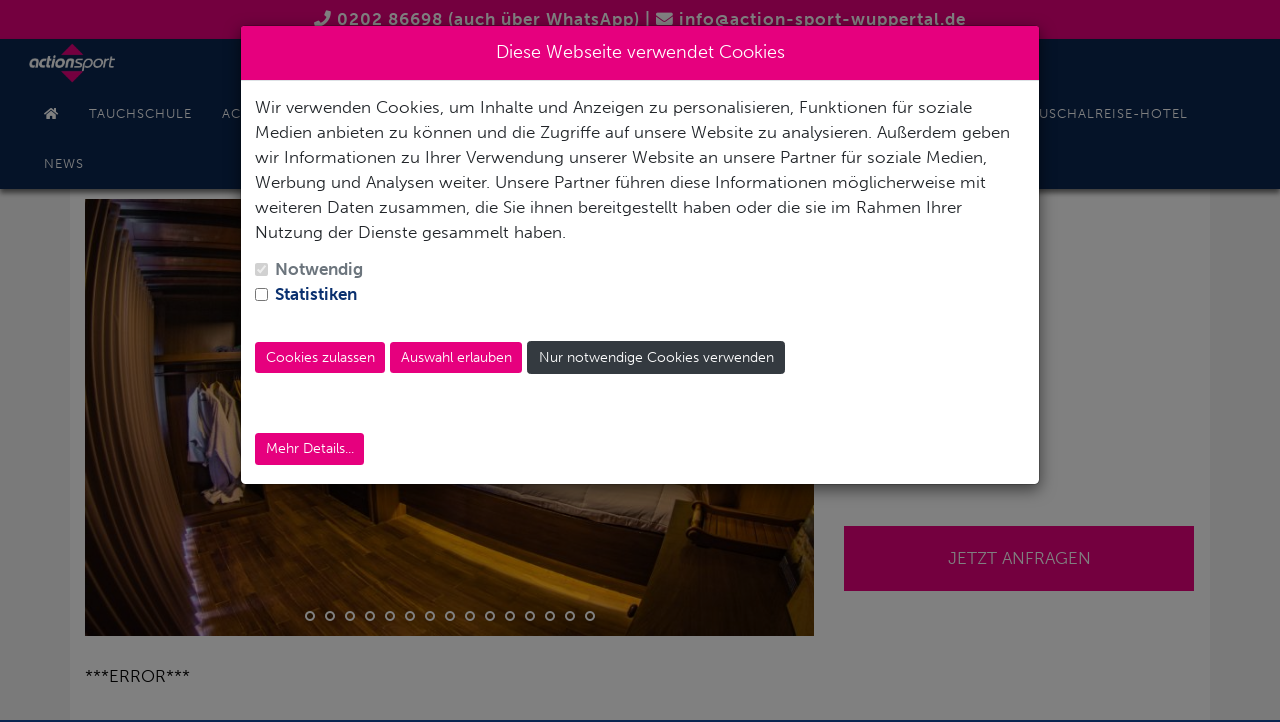

--- FILE ---
content_type: text/html; charset=UTF-8
request_url: https://action-sport-wuppertal.de/tauchsafarisearch/4/indonesien-42/cheng-ho-150
body_size: 16124
content:
<!DOCTYPE html>
<html lang="de">
<head>
    <meta charset="utf-8">
    <meta http-equiv="X-UA-Compatible" content="IE=edge">
    <meta name="viewport" content="width=device-width, initial-scale=1">
    	<meta name = "description" content = "">
    	<meta name="keywords" content="">
        <!-- CSRF Token -->
    <meta name="csrf-token" content="COE5LK8R7mlQBR7QhmrBRiJn0CfQFscPUAcUKOum">

    	<title>Cheng Ho</title>
    
            <style>
            :root{
                --color1:#e6007e;
                --color2:#0a2650;
                --color3:#000;
                --color4:#0a2650;
                --color5:#fff;
                --color6:#e6007e;
                --color7:#e6007eb3;
                --color8:#0a2650;
                --color9:#e6007e;
                --color10:#092650;
                --color11:#e6007e;
                --color12:#680039;
            }
        </style>
    
    <!-- Styles -->
            <link rel="shortcut icon" href="https://actioncms.s3.eu-central-1.amazonaws.com/users/6/icons/favicon.png">
            <link href="https://action-sport-wuppertal.de/css/app.css" rel="stylesheet">
    <link href="https://cdn.datatables.net/1.10.16/css/jquery.dataTables.min.css" rel="stylesheet">
    <link rel="stylesheet" type="text/css" href="//cdn.jsdelivr.net/npm/slick-carousel@1.8.1/slick/slick.css"/>
    <link href="https://action-sport-wuppertal.de/css/actionsport.css" rel="stylesheet">
    <link href="https://action-sport-wuppertal.de/layerslider/css/layerslider.css" rel="stylesheet">
    <link rel="stylesheet" href="https://cdn.jsdelivr.net/npm/flatpickr/dist/flatpickr.min.css">
        <link rel="stylesheet" href="https://use.typekit.net/eup4szc.css">
    <link rel="stylesheet" href="https://use.fontawesome.com/releases/v5.7.2/css/all.css" integrity="sha384-fnmOCqbTlWIlj8LyTjo7mOUStjsKC4pOpQbqyi7RrhN7udi9RwhKkMHpvLbHG9Sr" crossorigin="anonymous">
    <link rel="stylesheet" href="https://maxcdn.bootstrapcdn.com/bootstrap/4.3.1/css/bootstrap.min.css">
    <script src="https://www.scubadates.com/general/js/jquery-2.1.1.min.js"></script>
	<script src="https://www.scubadates.com/general/js/jquery.tooltipster.min.js"></script>
</head>
<body>
    <div id="app">
                
        <div class="blackheader"><a href="tel:0202 86698 (auch über WhatsApp)"><i class="fas fa-phone"></i> 0202 86698 (auch über WhatsApp)</a> | <i class="fas fa-envelope"></i> <a href="mailto:info@action-sport-wuppertal.de?subject=Anfrage%20von%20Action-Sport-Website">info@action-sport-wuppertal.de</a></div>
        <div id="boxanfrage" class="out">
            <div class="closebtn"><i class="fas fa-times"></i></div>
            <h2 class="boxanfrageheader"></h2>
                        <i class="fas fa-envelope"></i>
            Schicken Sie uns Ihre Anfrage
            <a href="https://action-sport-wuppertal.de/kontaktformular" class="btn btn-primary">Jetzt anfragen!</a>

        </div>
        <nav class="navbar sticky-top navbar-default navbar-static-top">
            <div class="container-fluid">
                <div class="navbar-header">

                    <!-- Collapsed Hamburger -->
                    <button type="button" class="navbar-toggle" data-toggle="collapse" data-target="#app-navbar-collapse" aria-controls="app-navbar-collapse" aria-expanded="true">
                        <span class="sr-only">Toggle Navigation</span>
                        <span class="icon-bar"></span>
                        <span class="icon-bar"></span>
                        <span class="icon-bar"></span>
                    </button>

                    <!-- Branding Image -->
                                            <a class="navbar-brand" href="https://action-sport-wuppertal.de">
                            <img src="https://action-sport-wuppertal.de/files/logo-aszentrale.png" class="logo">
                        </a>
                                        <div class="collapse navbar-collapse"  id="app-navbar-collapse">
                    
                    <!-- Right Side Of Navbar -->
                    <ul class="nav navbar-nav navbar-right">
                        <li><a class="" href="https://action-sport-wuppertal.de"><i class="fas fa-home"></i></a></li>
                                                                                                                                                                                                                                                            <li class=" dropdown ">
                                                                        <a class="" href="https://action-sport-wuppertal.de/tauchschule"  >Tauchschule</a>
                                                                            <ul class="dropdown-menu" data-base="zweiteEbene">
                                                                                                                                                                                                                                                                                                                                                                                                                                                                                                                                                                                                                                                                                                    <li >
                                                                                                                        <a tabindex="-1" class="" href="https://action-sport-wuppertal.de/tauchschule/schnuppertauchen">Schnuppertauchen</a>
                                                                                                                    </li>
                                                                                                                                                                                                                                                                                                                                                                                                                                                                <li >
                                                                                                                        <a tabindex="-1" class="" href="https://action-sport-wuppertal.de/tauchschule/uebersicht">Übersicht</a>
                                                                                                                    </li>
                                                                                                                                                                                                                                                                                                                                                                                                                                                                                                                                                                                                                                                                                                                                                                                                                                                                                                                                                    <li  class="dropdown-submenu" >
                                                                                                                        <a tabindex="-1" class="" href="https://action-sport-wuppertal.de/tauchschule/beginnerkurs">Beginnerkurs</a>
                                                                                                                            <ul class="dropdown-menu" data-base="dritteEbene">
                                                                                                                                                                                                                                                                                                                                                                                                                                                                                                                                                                                                                                                                                                                                                                                                                                                                                                                                                                                                                                                                                                                                                                                                                                                                                                                                                                                                                                                                                                                                                                                                                                                                                                                                                                                                                                                                                                                                                                                                                                                                                                                                                                                                                                                                                                                                                                                                                                                                                                                                                                                                                                                                                                                                                                                                                                                                                                                                                                                                                                                                                                                                                                                                                                                                                                                                                                                                                                                                                                                                                                                                                                                                                                                                                                                                                                                                                                                                                                                                                                                                                                                                                                                                                                                                                                                                                                                                                                                                                                                                                                                                                                                                                                                                                                                                                                                                                                                                                                                                                                                                                                                                                                                                                                                                                                                                                                                                                                                                                                                                                                                                                                                                                                                                                                                                                                                                                                                                                                                                                                                                                                                                                                                                                                                                                                                                                                                                                                                                                                                                                                                                                                                                                                                                                                                                                                                                                                                                                                                                                                                                                                                                                                                                                                                                                                                                                                                                                                                                                                                                                                                                                                                                                                                                                                                                                                                                                                                                                                                                                                                                                                                                                                                                                                                                                                                                                                                                                                                                                                                                                                                                                                                                                                                                                                                                                                                                                                                                                                                                                                                                                                                                                                                                                                                                                                                                                                                                                                                                                <li >
                                                                                                                                                                        <a class="" href="https://action-sport-wuppertal.de/tauchschule/beginnerkurs/pool-diver--grundtauchschein">Pool Diver / Grundtauchschein</a>
                                                                                </li>
                                                                                                                                                                                                                                                                                                                                                                                                                                                                                                                                                                                                                                                                                        <li >
                                                                                                                                                                        <a class="" href="https://action-sport-wuppertal.de/tauchschule/beginnerkurs/scuba-diver--basic-diver">Scuba Diver / Basic Diver</a>
                                                                                </li>
                                                                                                                                                                                                                                                                                                                                                                                                                                                                                                                                                                                                                                                                                                                                                                                                                                                                                                                                                                                                                                                                                                                                                                                                                                                                                                                                                                                                                                                                                                                                                                                                                                                                                                                                                                                                                                                                                                                                                                                                                                                                                                                                                                                                                                                                                                                                                                                                                                                                                                                                                                                                                                                                                                                                                                                                                                                                                                                                                                                                                                                                                                                                                                                                                                                                                                                                                                                                                                                                                                                                                                                                                                                                                                                                                                                                                                                                                                                                                                                                                                                                                                                                                                                                                                                                                                                                                                                    <li >
                                                                                                                                                                        <a class="" href="https://action-sport-wuppertal.de/tauchschule/beginnerkurs/owd--open-water-diver">OWD / Open Water Diver</a>
                                                                                </li>
                                                                                                                                                                                                                                                                                                                                                                                                                                                                                                                                                                                                                                                                                                                                                                                                                                                                                                                                                                                                                                                                                                                                                                                                                                                                                                                                                                                                                                                                                                                                                                                                                                                                                                                                                                                                                                                                                                                                                                                                                                                                                                                                                                                                                                                                                                                                                                                                                                                                                                                                                                                                                                                                                                                                                                                                                                                                                                                                                                                                                                                                                                                                                                                                                                                                                                                                                                                                                                                                                                                                                                                                                                                                                                                                                                                                                                                                                                                                                                                                                                                                                                                                                                                                                                                                                                                                                                                                                                                                                                                                                                                                                                                                                                                                                                                                                                                                                                                                                                                                                                                                                                                                                                                                                                                                                                                                                                                                                                                                                                                                                                                                                                                                                                                                                                                                                                                                                                                                                                                                                                                                                                                                                                                                                                                                                                                                                                                                                                                                                                                                                                                                                                                                                                                                                                                                                                                                                                                                                                                                                                                                                                                                                                                                                                                                                                                                                                                                                                                                                                                                                                                                                                                                                                                                                                                                                                                                                                                                                                                                                                                                                                                                                                                                                                                                                                                                                                                                                                                                                                                                                                                                                                                                                                                                                                                                                                                                                                                                                                                                                                                                                                                                                                                                                                                                                                                                                                                                                                                                                                                                                                                                                                                                                                                                                                                                                                                                                                                                                                                                                                                                                                                                                                                                                                                                                                                                                                                                                                                                                                                                                                                                                                                                                                                                                                                                                                                                                                                                                                                                                                                                                                                                                                                                                                                                                                                                                                                                                                                                                                                                                                                                                                                                                                                                                                                                                                                                                                                                                                                                                                                                                                                                                                                                                                                                                                                                                                                                                                                                                                                                                                                                                                                                                                                                                                                                                                                                                                                                                                                                                                                                                                                                                                                                                                                                                                                                                                                                                                                                                                                                                                                                                                                                                                                                                                                                                                                                                                                                                                                                                                                                                                                                            <li >
                                                                                                                                                                        <a class="" href="https://action-sport-wuppertal.de/tauchschule/beginnerkurs/refresher-kurs">Refresher Kurs</a>
                                                                                </li>
                                                                                                                                                                                                                                                                                                                                                                                                                                                                                                                                                                                                                                                                                                                                                                                                                                                                                                                                                                                                                                                                                                                                                                                                                                                                                                                                                                                                                                                                                                                                                                                                                                                                                                                                                                                                                                                                                                                                                                                                                                                                                                                                                                                                                                                                                                                                                                                                                                                                                                                                                                                                                                                                                                                                                                                                                                                                                                                                                                                                                                                                                                                                                                                                                                                                                                                                                                                                                                                                                                                                                                                                                                                                                                                                                                                                                                                                                                                                                                                                                                                                                                                                                                                                                                                                                                                                                                                                                                                                                                                                                                                                                                                                                                                                                                                                                                                                                                                                                                                                                                                                                                                                                                                                                                                                                                                                                                                                                                                                                                                                                                                                                                                                                                                                                                                                                                    </ul>
                                                                                                                    </li>
                                                                                                                                                                                                                                                                                                                                                                                                                                                                                                                                                                                                                                                                                                                                                                                                                                                        <li >
                                                                                                                        <a tabindex="-1" class="" href="https://action-sport-wuppertal.de/tauchschule/apnoe">Apnoe</a>
                                                                                                                    </li>
                                                                                                                                                                                                                                                                                                                                                                                                                                                                                                                                                                                                                                                                                                                                                                                                                                                                                                                                                                                                                                                                                                                                                                                                                                                                                                                                                                                                                                                                                                                                                                                                                                                                                                                                                                                                                                                                                                                                                                                                                                                                                                                                                                                                                                                                                                                                                                                                                        <li >
                                                                                                                        <a tabindex="-1" class="" href="https://action-sport-wuppertal.de/tauchschule/kindertauchen">Kindertauchen</a>
                                                                                                                    </li>
                                                                                                                                                                                                                                                                                                                                                                                                                                                                                                                                                                                                                                                                                                                                                                                                                                                                                                                                                                                                                                                                                                                                                                                                                                                                                                                                                                                                                                                                                                                                                                                                                                                                                                                                                                                                                                    <li  class="dropdown-submenu" >
                                                                                                                        <a tabindex="-1" class="" href="https://action-sport-wuppertal.de/tauchschule/weiterbildung">Weiterbildung</a>
                                                                                                                            <ul class="dropdown-menu" data-base="dritteEbene">
                                                                                                                                                                                                                                                                                                                                                                                                                                                            <li >
                                                                                                                                                                        <a class="" href="https://action-sport-wuppertal.de/tauchschule/weiterbildung/digitale-unterwasser-fotografie">Digitale Unterwasser Fotografie</a>
                                                                                </li>
                                                                                                                                                                                                                                                                                                                                                                                                                                                                                                                                                                                                                                                                                                                                                                                                                                                                                                                                                                                                                                                                                                                                                                                                                                                                                                                                                                                                                                                                                                                                                                                                                                                                                                                                                                                                                                                                                                                                                                                                                                                                                                                                                                                                                                                                                                                                                                                                                                                                                                                                                                                                            <li >
                                                                                                                                                                        <a class="" href="https://action-sport-wuppertal.de/tauchschule/weiterbildung/boot-diving">Boot Diving</a>
                                                                                </li>
                                                                                                                                                                                                                                                                                                                                                                                                                                                                                                                                                                                                                                                                                                                                                                                                                                                                                                                                                                                                                                                                                                                                                                                                                                                                                                                                                                                                                                                                                                                                                                                                                                                                                                                                                                                                                                                                                                                                                                                                                                                                                                                                                                                                                                                                                                                                                                                                                                                                                                                                                                                                                                                                                                                                                                                                                                                                                                                                                                                                                                                                                                                                                                                                                                                                                                                                                                                                                                                                                                                                                                                                                                                                                                                                                                                                                                                                                                                                                                                                                                                                                                                                                                                                                                                                                                                                                                                                                                                                                                                                                                                                                                                                                                                                                                                                                                                                                                                                                                                                                                                                                                                                                                                                                                                                                                                                                                                                                                                                                                                                                                                                                                                                                                                                                                                                                                                                                                                                                                                                                                                                                                                                                                                                                                                                                                            <li >
                                                                                                                                                                        <a class="" href="https://action-sport-wuppertal.de/tauchschule/weiterbildung/nitrox-basic">Nitrox Basic</a>
                                                                                </li>
                                                                                                                                                                                                                                                                                                                                                                                                                                                                                                                                                                                                                                                                                                                                                                                                                                                                                                                                                                                                                                                                                                                                                                                                                                                                                                                                                                                                                                                                                                                                                                                                                                                                                                                                                                                                                                                                        <li >
                                                                                                                                                                        <a class="" href="https://action-sport-wuppertal.de/tauchschule/tec-tauchen/gasblender-nitrox-trimix">Gasblender Nitrox Trimix</a>
                                                                                </li>
                                                                                                                                                                                                                                                                                                                                                                                                                                                                                                                                                                                                                                                                                                                                                                                                                                                                                                                                                                                                                                                                                                                                                                                                                                                                                                                                                                                                                                                                                                                                                                                                                                                                                                                                                                                                                                                                                                                                                                                                                                                                                                                                                                                                                                                                                                                                                                                                                                                                                                                                                                                                                                                                                                                                                                                                                                                                                                                                                                                                                                                                                                                                                                                                                                                                                                                                                                                                                                                                                                                                                                                                                                                                                                                                                                                                                                                                                                                                                                                                                                                                                                                                                                                                                                                                                                                                                                                    <li >
                                                                                                                                                                        <a class="" href="https://action-sport-wuppertal.de/tauchschule/weiterbildung/cmas-**--cmas-2-stern">CMAS ** / CMAS 2 Stern</a>
                                                                                </li>
                                                                                                                                                                                                                                                                                                                                                                                                                                                                                                                                                                                                                                                                                        <li >
                                                                                                                                                                        <a class="" href="https://action-sport-wuppertal.de/tauchschule/weiterbildung/cmas-***--cmas-3-stern">CMAS *** / CMAS 3 Stern</a>
                                                                                </li>
                                                                                                                                                                                                                                                                                                                                                                                                                                                                                                                                                                                                                                                                                                                                                                                                                                                                                                                                                                                                                                                                                                                                                                                                                                                                                                                                                                                                                                                                                                                                                                                                                                                                                                                                                                                                                                                                                                                                                                                                                                                                                                                                                                                                                                                                                                                                                                                                                                                                                                                                                                                                                                                                                                                                                                                                                                                                                                                                                                                                                                                                                                                                                                                                                                                                                                                                                                                                                                                                                                                                                                                                                                                                                                                                                                                                                                                                                                                                                                                                                                                                                        <li >
                                                                                                                                                                        <a class="" href="https://action-sport-wuppertal.de/tauchschule/weiterbildung/aowd--advanced-open-water-diver">AOWD / Advanced Open Water Diver</a>
                                                                                </li>
                                                                                                                                                                                                                                                                                                                                                                                                                                                                                                                                                                                                                                                                                        <li >
                                                                                                                                                                        <a class="" href="https://action-sport-wuppertal.de/tauchschule/weiterbildung/master-diver">Master Diver</a>
                                                                                </li>
                                                                                                                                                                                                                                                                                                                                                                                                                                                                                                                                                                                                                                                                                        <li >
                                                                                                                                                                        <a class="" href="https://action-sport-wuppertal.de/tauchschule/weiterbildung/dive-leader">Dive Leader</a>
                                                                                </li>
                                                                                                                                                                                                                                                                                                                                                                                                                                                                                                                                                                                                                                                                                        <li >
                                                                                                                                                                        <a class="" href="https://action-sport-wuppertal.de/tauchschule/weiterbildung/dive-leader-pro">Dive Leader Pro</a>
                                                                                </li>
                                                                                                                                                                                                                                                                                                                                                                                                                                                                                                                                                                                                                                                                                        <li >
                                                                                                                                                                        <a class="" href="https://action-sport-wuppertal.de/tauchschule/weiterbildung/hlw-o2">HLW</a>
                                                                                </li>
                                                                                                                                                                                                                                                                                                                                                                                                                                                                                                                                                                                                                                                                                        <li >
                                                                                                                                                                        <a class="" href="https://action-sport-wuppertal.de/tauchschule/weiterbildung/navigation--orientierung">Navigation / Orientierung</a>
                                                                                </li>
                                                                                                                                                                                                                                                                                                                                                                                                                                                                                                                                                                                                                                                                                        <li >
                                                                                                                                                                        <a class="" href="https://action-sport-wuppertal.de/tauchschule/weiterbildung/gruppenfuehrung">Gruppenführung</a>
                                                                                </li>
                                                                                                                                                                                                                                                                                                                                                                                                                                                                                                                                                                                                                                                                                        <li >
                                                                                                                                                                        <a class="" href="https://action-sport-wuppertal.de/tauchschule/weiterbildung/scooter-diving">Scooter Diving</a>
                                                                                </li>
                                                                                                                                                                                                                                                                                                                                                                                                                                                                                                                                                                                                                                                                                        <li >
                                                                                                                                                                        <a class="" href="https://action-sport-wuppertal.de/tauchschule/weiterbildung/deep-diving--tieftauchen">Deep Diving / Tieftauchen</a>
                                                                                </li>
                                                                                                                                                                                                                                                                                                                                                                                                                                                                                                                                                                                                                                                                                        <li >
                                                                                                                                                                        <a class="" href="https://action-sport-wuppertal.de/tauchschule/weiterbildung/stress-&amp;-rescue--tsr">Stress &amp; Rescue / TSR</a>
                                                                                </li>
                                                                                                                                                                                                                                                                                                                                                                                                                                                                                                                                                                                                                                                                                        <li >
                                                                                                                                                                        <a class="" href="https://action-sport-wuppertal.de/tauchschule/weiterbildung/night-diving--nachttauchen">Night Diving / Nachttauchen</a>
                                                                                </li>
                                                                                                                                                                                                                                                                                                                                                                                                                                                                                                                                                                                                                                                                                        <li >
                                                                                                                                                                        <a class="" href="https://action-sport-wuppertal.de/tauchschule/weiterbildung/drysuit-diving--trockentauchen">Drysuit Diving / Trockentauchen</a>
                                                                                </li>
                                                                                                                                                                                                                                                                                                                                                                                                                                                                                                                                                                                                                                                                                        <li >
                                                                                                                                                                        <a class="" href="https://action-sport-wuppertal.de/tauchschule/weiterbildung/aed">AED</a>
                                                                                </li>
                                                                                                                                                                                                                                                                                                                                                                                                                                                                                                                                                                                                                                                                                        <li >
                                                                                                                                                                        <a class="" href="https://action-sport-wuppertal.de/tauchschule/weiterbildung/search-&amp;-recuvery--suchen-und-bergen">Search &amp; Recuvery / Suchen und Bergen</a>
                                                                                </li>
                                                                                                                                                                                                                                                                                                                                                                                                                                                                                                                                                                                                                                                                                        <li >
                                                                                                                                                                        <a class="" href="https://action-sport-wuppertal.de/tauchschule/weiterbildung/altidude-diving--bergseetauchen">Altidude Diving / Bergseetauchen</a>
                                                                                </li>
                                                                                                                                                                                                                                                                                                                                                                                                                                                                                                                                                                                                                                                                                        <li >
                                                                                                                                                                        <a class="" href="https://action-sport-wuppertal.de/tauchschule/weiterbildung/computer-diving--computertauchen">Computer Diving / Computertauchen</a>
                                                                                </li>
                                                                                                                                                                                                                                                                                                                                                                                                                                                                                                                                                                                                                                                                                        <li >
                                                                                                                                                                        <a class="" href="https://action-sport-wuppertal.de/tauchschule/weiterbildung/equipment-und-technik">Equipment und Technik</a>
                                                                                </li>
                                                                                                                                                                                                                                                                                                                                                                                                                                                                                                                                                                                                                                                                                        <li >
                                                                                                                                                                        <a class="" href="https://action-sport-wuppertal.de/tauchschule/weiterbildung/tarrieren-in-perfektion">Tarrieren in Perfektion</a>
                                                                                </li>
                                                                                                                                                                                                                                                                                                                                                                                                                                                                                                                                                                                                                                                                                        <li >
                                                                                                                                                                        <a class="" href="https://action-sport-wuppertal.de/tauchschule/weiterbildung/stroemungstauchen">Strömungstauchen</a>
                                                                                </li>
                                                                                                                                                                                                                                                                                                                                                                                                                                                                                                                                                                                                                                                                                        <li >
                                                                                                                                                                        <a class="" href="https://action-sport-wuppertal.de/tauchschule/weiterbildung/wreck-diving--wracktauchen">Wreck Diving / Wracktauchen</a>
                                                                                </li>
                                                                                                                                                                                                                                                                                                                                                                                                                                                                                                                                                                                                                                                                                        <li >
                                                                                                                                                                        <a class="" href="https://action-sport-wuppertal.de/tauchschule/weiterbildung/tauchen-in-meereshoehlen">Tauchen in Meereshöhlen</a>
                                                                                </li>
                                                                                                                                                                                                                                                                                                                                                                                                                                                                                                                                                                                                                                                                                        <li >
                                                                                                                                                                        <a class="" href="https://action-sport-wuppertal.de/tauchschule/weiterbildung/ice-diving--eistauchen">Ice Diving / Eistauchen</a>
                                                                                </li>
                                                                                                                                                                                                                                                                                                                                                                                                                                                                                                                                                                                                                                                                                        <li >
                                                                                                                                                                        <a class="" href="https://action-sport-wuppertal.de/tauchschule/weiterbildung/sidemount-diving">Sidemount Diving</a>
                                                                                </li>
                                                                                                                                                                                                                                                                                                                                                                                                                                                                                                                                                                                                                                                                                                                                                                                                                                                                                                                                                                                                                                                                                                                                                                                                                                                                                                                                                                                                                                                                                                                                                                                                                                                                                                                                                                                                                                                                                                                                                                                                                                                                                                                                                                                                                                                                                                                                                                                                                                                                                                                                                                                                                                                                                                                                                                                                                                                                                                                                                                                                                                                                                                                                                                                                                                                                                                                                                                                                                                                                                                                                                                                                                                                                                                                                                                                                                                                                                                                                                                                                                                                                                                                                                                                                                                                                                                                                                                                                                                                                                                                                                                                                                                                                                                                                                                                                                                                                                                                                                                                                                                                                                                                                                                                                                                                                                                                                                                                                                                                                                                                                                                                                                                                                                                                                                                                                                                                                                                                                                                                                                                                                                                                                                                                                                                                                                                                                                                                                                                                                                                                                                                                                                                                                                                                                                                                                                                                                                                                                                                                                                                                                                                                                                                                                                                                                                                                                                                                                                                                                                                                                                                                                                                                                                                                                                                                                                                                                                                                                                                                                                                                                                                                                                                                                                                                                                                                                                                                                                                                                                                                                                                                                                                                                                                                                                                                        </ul>
                                                                                                                    </li>
                                                                                                                                                                                                                                                                                                                                                                                                                                                                                                                                                                                                                                                                                                                                                                                                                                                                                                                                                                                                                                                                                                                                                                                                                                                                                                                                                                                                                                                                                                                                                                                                                                                                                                                                                                                                                                                                                                                                                                                                                                                                                                                                                                                                                                                                                                                                                                                                                                                                                                                                                                                                                                                                                                                                                                                                                                                                                                                                                                                                                                                                                                                                                                                                                                                                                                                                                                                                                                                                                                                                                                                                                                                                                                                                                                                                                                                                                                                                                                                                                                                                                    <li  class="dropdown-submenu" >
                                                                                                                        <a tabindex="-1" class="" href="https://action-sport-wuppertal.de/tauchschule/rebreather-tauchen">Rebreather Tauchen</a>
                                                                                                                            <ul class="dropdown-menu" data-base="dritteEbene">
                                                                                                                                                                                                                                                                                                                                                                                                                                                                                                                                                                                                                                                                                                                                                                                                                                                                                                                                                                                                                                                                                                                                                                                                                                                                                                                                                                                                                                                                                                                                                                                                                                                                                                                                                                                                                                                                                                                                                                                                                                                                                                                                                                                                                                                                                                                                                                                                                                                                                                                                                                                                                                                                                                                                                                                                                                                                                                                                                                                                                                                                                                                                                                                                                                                                                                                                                                                                                                                                                                                                                                                                                                                                                                                                                                                                                                                                                                                                                                                                                                                                                                                                                                                                                                                                                                                                                                                                                                                                                                                                                                                                                                                                                                                                                                                                                                                                                                                                                                                                                                                                                                                                                                                                                                                                                                                                                                                                                                                                                                                                                                                                                                                                                                                                                                                                                                                                                                                                                                                                                                                                                                                                                                                                                                                                                                                                                                                                                                                                                                                                                                                                                                                                                                                                                                                                                                                                                                                                                                                                                                                                                                                                                                                                                                                                                                                                                                                                                                                                                                                                                                                                                                                                                                                                                                                                                                                                                                                                                                                                                                                                                                                                                                                                                                                                                                                                                                                                                                                                                                                                                                                                                                                                                                                                                                                                                                                                                                                                                                                                                                                                                                                                                                                                                                                                                                                                                                                                                                                                                                                                                                                                                                                                                                                                                                                                                                                                                                                                                                                                                                                                                                                                                                                                                                                                                                                                                                                                                                                                                                                                                                                                                                                                                                                                                                                                                                                                                                                                                                                                                                                                                                                                                                                                                                                                                                                                                                                                                                                                                                                                                                                                                                                                                                                                                                                                                                                                                                                                                                                                                                                                                                                                                                                                                                                                                                                                                                                                                                                                                                                                                                                                                                                                                                                                                                                                                                                                                                                                                                                                                                                                                                                                                                                                                                                                                                                                                                                                                                                                                                                                                                                                                                                                                                                                                                                                                                                                                                                                                                                                                                                                                                                                                                                                                                                                                                                                                                                                                                                                                                                                                                                                                                                                                                                                                                                                                                                                                                                                                    <li >
                                                                                                                                                                        <a class="" href="https://action-sport-wuppertal.de/tauchschule/rebreather-tauchen/poseidon-discovery-mkvi--se7en">Poseidon Discovery MKVI / Se7en</a>
                                                                                </li>
                                                                                                                                                                                                                                                                                                                                                                                                                                                                                                                                                                                                                                                                                        <li >
                                                                                                                                                                        <a class="" href="https://action-sport-wuppertal.de/tauchschule/rebreather-tauchen/draeger-dolphin--ray">Dräger Dolphin / Ray</a>
                                                                                </li>
                                                                                                                                                                                                                                                                                                                                                                                                                                                                                                                                                                                                                                                                                                                                                                                                                                                                                                                                                                                                                                                                                                                                                                                                                                                                                                                                                                                                                                                                                                                                                                                                                                                                                                                                                                                                                                                                                                                                                                                                                                                                                                                                                                                                                                                                                                                                                                                                                                                                                                                                                                                                                                                                                                                                                                                                                                                                                                                                                                                                                                                                                                                                                                                                                                                                                                                                                                                                                                                                                                                                                                                                                                                                                                                                                                                                                                                                                                                                                                                                                                                                                                                                                                                                                                                                                                                                                                                                                                                                                                                                                                                                                                                                                                                                                                                                                                                                                                                                                                                                                                                                                                                                                                                                                                                                                                                                                                                                                                                                                                                                                                                                                                                                                                                                                                                                                                                                                                                                                                                                                                                                                                                                                                                                                                                                                                                                                                                                                                                                                                                                                                                                                                                                                                                                                                                                                                                                                                                                                                                                                                                                                                                                                                                                                                                                                                                                                                                                                                                                                                                                                                                                                                                                                                                                                                                                                                                                                                                                                                                                                                                                                                                                                                                                                                                                                                                                                                                                                                                                                                                                                                                                                                                                                                                                                                                                                                                                                                                                                                                                                                                                                                                                                                                                                                                                                                                                                                                                                                                                                                                                                                                                                                                                                                                                                                                                                                                                                                                                                                                                                                                                                                                                                                                                                                                                                                                                                                                                                                                                                                                                                                                                                                                                                                                                                                                                                                                                                                                                                                                                                                                                                                                                                                                                                                                                                                                                                                                                                                                                                                                                                                                                                                                                                                                                                                                                                                                                                                                                                                                                                                                                                                                                                                                                                                                                                                                                                                                                                                                                                                                                                                                                                                                                                                                                                                                                                                                                                                                                                                                                                                                                                                                                                                                                                                                                                                                                                                                                                                                                                                                                                                                                                                                                                                                                                                                                                                                                                                                                                                                                                                                                                                                                                                                                                                                                                                                                                                                                                                                                                                                                                                                                                                                                                                                                                                                                                                                                                                                                                                                                                                                                                                                                                                                                                                                                                                                                                                                                                                                                                                                                                                                                                                                                                                                                                                                                                                                                                                                                                                                                                                                                                                                                                                                                                                                                                                                                                                                                                                                                                                                                                                                                                                                                                                                                                                                                                                                                                                                                                                                                                                                                                                                                                                                                                                                                                                                                                                                                                                                                                                                                                                                                                                                                                                                                                                                                                                                                                                                                                                                                                                                                                                        </ul>
                                                                                                                    </li>
                                                                                                                                                                                                                                                                                                                                                                                                                                                                                                                                                                                                                                                                                                                                                                                                                                                        <li  class="dropdown-submenu" >
                                                                                                                        <a tabindex="-1" class="" href="https://action-sport-wuppertal.de/tauchschule/tauchlehrer-ausbildung">Tauchlehrer Ausbildung</a>
                                                                                                                            <ul class="dropdown-menu" data-base="dritteEbene">
                                                                                                                                                                                                                                                                                                                                                                                                                                                                                                                                                                                                                                                                                                                                                                                                                                                                                                                                                                                                                                                                                                                                                                                                                                                                                                                                                                                                                                                                                                                                                                                                                                                                                                                                                                                                                                                                                                                                                                                                                                                                                                                                                                                                                                                                                                                                                                                                                                                                                                                                                                                                                                                                                                                                                                                                                                                                                                                                                                                                                                                                                                                                                                                                                                                                                                                                                                                                                                                                                                                                                                                                                                                                                                                                                                                                                                                                                                                                                                                                                                                                                                                                                                                                                                                                                                                                                                                                                                                                                                                                                                                                                                                                                                                                                                                                                                                                                                                                                                                                                                                                                                                                                                                                                                                                                                                                                                                                                                                                                                                                                                                                                                                                                                                                                                                                                                                                                                                                                                                                                                                                                                                                                                                                                                                                                                                                                                                                                                                                                                                                                                                                                                                                                                                                                                                                                                                                                                                                                                                                                                                                                                                                                                                                                                                                                                                                                                                                                                                                                                                                                                                                                                                                                                                                                                                                                                                                                                                                                                                                                                                                                                                                                                                                                                                                                                                                                                                                                                                                                                                                                                                                                                                                                                                                                                                                                                                                                                                                                                                                                                                                                                                                                                                                                                                                                                                                                                                                                                                                                                                                                                                                                                                                                                                                                                                                                                                                                                                                                                                                                                                                                                                                                                                                                                                                                                                                                                                                                                                                                                                                                                                                                                                                                                                                                                                                                                                                                                                                                                                                                                                                                                                                                                                                                                                                                                                                                                                                                                                                                                                                                                                                                                                                                                                                                                                                                                                                                                                                                                                                                                                                                                                                                                                                                                                                                                                                                                                                                                                                                                                                                                                                                                                                                                                                                                                                                                                                                                                                                                                                                                                                                                                                                                                                                                                                                                                                                                                                                                                                                                                                                                                                                                                                                                                                                                                                                                                                                                                                                                                                                                                                                                                                                                                                                                                                                                                                                                                                                                                                                                                                                                                                                                                                                                                                                                                                                                                                                                                                                                                                                                                                                                                                                                                                                                                                                                                                                                                                                                                                                                                                                                                                                                                                                                                                                                                                                                        <li >
                                                                                                                                                                        <a class="" href="https://action-sport-wuppertal.de/tauchschule/tauchlehrer-ausbildung/scuba-instructor--basic-instructor">Scuba Instructor / Basic Instructor</a>
                                                                                </li>
                                                                                                                                                                                                                                                                                                                                                                                                                                                                                                                                                                                                                                                                                        <li >
                                                                                                                                                                        <a class="" href="https://action-sport-wuppertal.de/tauchschule/tauchlehrer-ausbildung/open-water-instructor--owi">Open Water Instructor / OWI</a>
                                                                                </li>
                                                                                                                                                                                                                                                                                                                                                                                                                                                                                                                                                                                                                                                                                        <li >
                                                                                                                                                                        <a class="" href="https://action-sport-wuppertal.de/tauchschule/tauchlehrer-ausbildung/master-instructor--mi">Master Instructor / MI</a>
                                                                                </li>
                                                                                                                                                                                                                                                                                                                                                                                                                                                                                                                                                                                                                                                                                        <li >
                                                                                                                                                                        <a class="" href="https://action-sport-wuppertal.de/tauchschule/tauchlehrer-ausbildung/instructor-trainer">Instructor Trainer</a>
                                                                                </li>
                                                                                                                                                                                                                                                                                                                                                                                                                                                                                                                                                                                                                                                                                        <li >
                                                                                                                                                                        <a class="" href="https://action-sport-wuppertal.de/tauchschule/tauchlehrer-ausbildung/course-direktor">Course Direktor</a>
                                                                                </li>
                                                                                                                                                                                                                                                                                                                                                                                                                                                                                                                                                                                                                                                                                        <li >
                                                                                                                                                                        <a class="" href="https://action-sport-wuppertal.de/tauchschule/tauchlehrer-ausbildung/crossover">Crossover</a>
                                                                                </li>
                                                                                                                                                                                                                                                                                                                                                                                                                                                                                                                                                                                                                                                                                        <li >
                                                                                                                                                                        <a class="" href="https://action-sport-wuppertal.de/tauchschule/tauchlehrer-ausbildung/abnahme-berechtigungen">Abnahme Berechtigungen</a>
                                                                                </li>
                                                                                                                                                                                                                                                                                                                                                                                                                                                                                                                                                                                                                                                                                                                                                                                                                                                                                                                                                                                                                                                                                                                                                                                                                                                                                                                                                                                                                                                                                                                                                                                                                                                                                                                                                                                                                                                                                                                                                                                                                                                                                                                                                                                                                                                                                                                                                                                                                                                                                                                                                                                                                                                                                                                                                                                                                                                                                                                                                                                                                                                                                                                                                                                                                                                                                                                                                                                                                                                                                                                                                                                                                                                                                                                                                                                                                                                                                                                                                                                                                                                                                                                                                                                                                                                                                                                                                                                                                                                                                                                                                                                                                                                                                                                                                                                                                                                                                                                                                                                                                                                                                                                                                                                                                                                                                                                                                                                                                                                                                                                                                                                                                                                                                                                                                                                                                                                                                                                                                                                                                                                                                                                                                                                                                                                                                                                                                                                                                                                                                                                                                                                                                                                                                                                                                                                                                                                                                                                                                                                                                                                                                                                                                                                                                                                                                                                                                                                                                                                                                                                                                                                                                                                                                                                                                                                                                                                                                                                                                                                                                                                                                                                                                                                                                                                                                                                                                                                                                                                                                                                                                                                                                                                                                                                                                                                                                                                                                                                                                                                                                                                                                                                                                                                                                                                                                                                                                                                                                                                                                                                                                                                                                                                                                                                                                                                                                                                                                                                                                                                                                                                                                                                                                                                                                                                                                                                                                                                                                                                                                                                                                                                                                                                                                                                                                                                                                                                                                                                                                                                                                                                                                                                                                                                                                                                                                                                                                                                                                                                                                                                                                                                                                                                                                                                                                                                                                                                                                                                                                                                                                                                                                                                                                                                                                                                                                                                                                                                                                                                                                                                                                                                                                                                                                                                                                                                                                                                                                                                                                                                                                                                                                                                                                                                                                                                                                                                                                                                                                                                                                                                                                                                                                                                                                                                                                                                                                                                                                                                                                                                                                                                                                                                                                                                                                                                                                                                                                                                                                                                                                                                                                                                                                                                                                                                                                                                                                                                                                                                                                                                                                                                                                                                                                                                                                                                                                                                                                                                                                                                                                                                                                                                                                                                                                                                                        </ul>
                                                                                                                    </li>
                                                                                                                                                                                                                                                                                                                                                                                                                                                                                                                                                                                                                                                                                                                                                                                                                                                                                                                                                                                                                                                                                                                                                                                                                                                                                                                                                                                                                                                                                                                                                                                                                                                                                                                                                                                                                                                                                                                                                                                                                                                                                                                                                                                                                                                                                                                                                                                                                                                                                                                                                                                                                                                                                                                                                                                                                                                                                                                                                                                                                                                                                                                                                                                                                                                                                                                                                                                                                                                                                                                                                                                                                                                                                                                                                                                                                                                                                                                                                                                                                                                                                                                                                                                                                                                                                                                                                                                                                                                                                                                                                                                                                                                                                                                                                                                                                                                                                                                                                                                                                                                                                                                                                                                                                                                                                                                                                                                                                                                                                                                                                                                                                                                                                                                                                                                                                                                                                                                                                                                                                                                                                                                                                                                                                                                                                                                                                                                                                                                                                                                                                                                                                                                                                                                                                                                                                                                                                                                                                                                                                                                                                                                                                                                                                                                                                                                                                                                                            <li  class="dropdown-submenu" >
                                                                                                                        <a tabindex="-1" class="" href="https://action-sport-wuppertal.de/tauchschule/tec-tauchen">Tec Tauchen</a>
                                                                                                                            <ul class="dropdown-menu" data-base="dritteEbene">
                                                                                                                                                                                                                                                                                                                                                                                                                                                                                                                                                                                                                                                                                                                                                                                                                                                                                                                                                                                                                                                                                                                                                                                                                                                                                                                                                                                                                                                                                                                                                                                                                                                                                                                                                                                                                                                                                                                                                                                                                                                                                                                                                                                                                                                                                                                                                                                                                                                                                                                                                                                                                                                                                                                                                                                                                                                                                                                                                                                                                                                                                                                                                                                                                                                                                                                                                                                                                                                                                                                                                                                                                                                                                                                                                                                                                                                                                                                                                                                                                                                                                                                                                                                                                                                                                                                                                                                                                                                                                                                                                                                                                                                                                                                                                                                                                                                                                                                                                                                                                                                                                                                                                                                                                                                                                                                                                                                                                                                                                                                                                                                                                                                                                                                                                                                                                                                                                                                                                                                                                                                                                                                                                                                                                                                                                                                                                                                                                                                                                                                                                                                                                                                                                                                                                                                                                                                                                                                                                                                                                                                                                                                                                                                                                                                                                                                                                                                                                                                                                                                                                                                                                                                                                                                                                                                                                                                                                                                                                                                                                                                                                                                                                                                                                                                                                                <li >
                                                                                                                                                                        <a class="" href="https://action-sport-wuppertal.de/tauchschule/tec-tauchen/tec-fundamental">Tec Fundamental</a>
                                                                                </li>
                                                                                                                                                                                                                                                                                                                                                                                                                                                                                                                                                                                                                                                                                                                                                                                                                                                                                                                                                                                                                                                                                                                                                                                                                                                                                <li >
                                                                                                                                                                        <a class="" href="https://action-sport-wuppertal.de/tauchschule/tec-tauchen/tec-advanced">Tec Advanced</a>
                                                                                </li>
                                                                                                                                                                                                                                                                                                                                                                                                                                                                                                                                                                                                                                                                                                                                                                                                                                                                                                                                                                                                                                                                                                                                                                                                                                                                                                                                                                                                                                                                                                                                                                                                                                                                                                                                                                                                                                                                                                                                                                                                                                                                                                                                                                                                                                                                                                                                                                                                                                                                                                                                                                                                                                                                                                                                                                                                                                                                                                                                                                                                                                                                                                                                                                                                                                                                                                                                                                                                                                                                                                                                                                                                                                                                                                                                                                                                                                                                                                                                                                                                                                                                                                                                                                                                                                                                                                                                                                                    <li >
                                                                                                                                                                        <a class="" href="https://action-sport-wuppertal.de/tauchschule/tec-tauchen/trimix-60">Trimix 60</a>
                                                                                </li>
                                                                                                                                                                                                                                                                                                                                                                                                                                                                                                                                                                                                                                                                                        <li >
                                                                                                                                                                        <a class="" href="https://action-sport-wuppertal.de/tauchschule/tec-tauchen/trimix-100">Trimix 100</a>
                                                                                </li>
                                                                                                                                                                                                                                                                                                                                                                                                                                                                                                                                                                                                                                                                                                                                                                                                                                                                                                                                                                                                                                                                                                                                                                                                                                                                                                                                                                                                                                                                                                                                                                                                                                                                                                                                                                                                                                                                                                                                                                                                                                                                                                                                                                                                                                                                                                                                                                                                                                                                                                                                                                                                                                                                                                                                                                                                                                                                                                                                                                                                                                                                                                                                                                                                                                                                                                                                                                                                                                                                                                                                                                                                                                                                                                                                                                                                                                                                                                                                                                                                                                                                                                                                                                                                                                                                                                                                                                                                                                                                                                                                                                                                                                                                                                                                                                                                                                                                                                                                                                                                                                                                                                                                                                                                                                                                                                                                                                                                                                                                                                                                                                                                                                                                                                                                                                                                                                                                                                                                                                                                                                                                                                                                                                                                                                                                                                                                                                                                                                                                                                                                                                                                                                                                                                                                                                                                                                                                                                                                                                                                                                                                                                                                                                                                                                                                                                                                                                                                                                                                                                                                                                                                                                                                                                                                                                                                                                                                                                                                                                                                                                                                                                                                                                                                                                                                                                                                                                                                                                                                                                                                                                                                                                                                                                                                                                                                                                                                                                                                                                                                                                                                                                                                                                                                                                                                                                                                                                                                                                                                                                                                                                                                                                                                                                                                                                                                                                                                                                                                                                                                                                                                                                                                                                                                                                                                                                                                                                                                                                                                                                                                                                                                                                                                                                                                                                                                                                                                                                                                                                                                                                                                                                                                                                                                                                                                                                                                                                                                                                                                                                                                                                                                                                                                                                                                                                                                                                                                                                                                                                                                                                                                                                                                                                                                                                                                                                                                                                                                                                                                                                                                                                                                                                                                                                                                                                                                                                                                                                                                                                                                                                                                                                                                                                                                                                                                                                                                                                                                                                                                                                                                                    <li >
                                                                                                                                                                        <a class="" href="https://action-sport-wuppertal.de/tauchschule/tec-tauchen/triox-diver">Triox Diver</a>
                                                                                </li>
                                                                                                                                                                                                                                                                                                                                                                                                                                                                                                                                                                                                                                                                                        <li >
                                                                                                                                                                        <a class="" href="https://action-sport-wuppertal.de/tauchschule/tec-tauchen/info-zu-tec-kursen">Info zu Tec Kursen</a>
                                                                                </li>
                                                                                                                                                                                                                                                                                                                                                                                                                                                                                                                                                                                                                                                                                        <li >
                                                                                                                                                                        <a class="" href="https://action-sport-wuppertal.de/tauchschule/tec-tauchen/gasblender-nitrox-trimix">Gasblender Nitrox Trimix</a>
                                                                                </li>
                                                                                                                                                                                                                                                                                                                                                                                                                                                                                                                                                                                                                                                                                                                                                                                                                                                                                                                                                                                                                                                                                                                                                                                                                                                                                                                                                                                                                                                                                                                                                                                                                                                                                                                                                                                                                                                                                                                                                                                                                                                                                                                                                                                                                                                                                                                                                                                                                                                                                                                                                                                                                                                                                                                                                                                                                                                                                                                                                                                                                                                                                                                                                                                                                                                                                                                                                                                                                                                                                                                                                                                                                                                                                                                                                                                                                                                                                                                                                                                                                                                                                                                                                                                                                                                                                                                                                                                                                                                                                                                                                                                                                                                                                                                                                                                                                                                                                                                                                                                                                                                                                                                                                                                                                                                                                                                                                                                                                                                                                                                                                                                                                                                                                                                                                                                                                                                                                                                                                                                                                                                                                                                                </ul>
                                                                                                                    </li>
                                                                                                                                                                                                                                                                                                                                                                                                                                                                                                                                                                                                                                                                                                                                                                                                                                                                                                                                                                                                                                                                                                                                                                                                                                                                                                                                                                                                                                            <li >
                                                                                                                        <a tabindex="-1" class="" href="https://action-sport-wuppertal.de/tauchschule/personal-trainer">Personal Trainer</a>
                                                                                                                    </li>
                                                                                                                                                                                                                                                                                                                                                                                                                                                                <li  class="dropdown-submenu" >
                                                                                                                        <a tabindex="-1" class="" href="https://action-sport-wuppertal.de/tauchschule/workshop">Workshop</a>
                                                                                                                            <ul class="dropdown-menu" data-base="dritteEbene">
                                                                                                                                                                                                                                                                                                                                                                                                                                                                                                                                                                                                                                                                                                                                                                                                                                                                                                                                                                                                                                                                                                                                                                                                                                                                                                                                                                                                                                                                                                                                                                                                                                                                                                                                                                                        <li >
                                                                                                                                                                        <a class="" href="https://action-sport-wuppertal.de/tauchschule/workshop/workshop-equipment-technik">Workshop Equipment Technik</a>
                                                                                </li>
                                                                                                                                                                                                                                                                                                                                                                                                                                                                                                                                                                                                                                                                                                                                                                                                                                                                                                                                                                                                                                                                                                                                                                                                                                                                                                                                                                                                                                                                                                                                                                                                                                                                                                                                                                                                                                                                                                                                                                                                                                                                                                                                                                                                                                                                                                                                                                                                                                                                                                                                                                                                                                                                                                                                                                                                                                                                                                                                                                                                                                                                                                                                                                                                                                                                                                                                                                                                                                                                                                                                                                                                                                                                                                                                                                                                                                                                                                                                                                                                                                                                                                                                                                                                                                                                                                                                                                                                                                                                                                                                                                                                                                                                                                                                                                                                                                                                                                                                                                                                                                                                                                                                                                                                                                                                                                                                                                                                                                                                                                                                                                                                                                                                                                                                                                                                                                                                                                                                                                                                                                                                                                                                                                                                                                                                                                                                                                                                                                                                                                                                                                                                                                                                                                                                                                                                                                                                                                                                                                                                                                                                                                                                                                                                                                                                                                                                                                                                                                                                                                                                                                                                                                                                                                                                                                                                                                                                                                                                                                                                                                                                                                                                                                                                                                                                                                                                                                                                                                                                                                                                                                                                                                                                                                                                                                                                                                                                                                                                                                                                                                                                                                                                                                                                                                                                                                                                                                                                                                                                                                                                                                                                                                                                                                                                                                                                                                                            <li >
                                                                                                                                                                        <a class="" href="https://action-sport-wuppertal.de/tauchschule/workshop/workshop-technik">Workshop Technik</a>
                                                                                </li>
                                                                                                                                                                                                                                                                                                                                                                                                                                                                                                                                                                                                                                                                                                                                                                                                                                                                                                                                                                                                                                                                                                                                                                                                                                                                                                                                                                                                                                                                                                                                                                                                                                                                                                                                                                                                                                                                                                                                                                                                                                                                                                                                                                                                                                                                                                                                                                                                                                                                                                                                                                                                                                                                                                                                                                                                                                                                                                                                                                                                                                                                                                                                                                                                                                                                                                                                                                                                                                                                                                                                                                                                                                                                                                                                                                                                                                                                                                                                                                                                                                                                                                                                                                                                                                                                                                                                                                                                                                                                                                                                                                                                                                                                                                                                                                                                                                                                                                                                                                                                                                                                                                                                                                                                                                                                                                                                                                                                                                                                                                                                                                                                                                                                                                                                                                                                                                                                                                                                                                                                                                                                                                                                                                                                                                                                                                                                                                                                                                                                                                                                                                                                                                                                                                                                                                                                                                                                                                                                                                                                                                                                                                                                                                                                                                                                                                                                                                                                                                                                                                                                                                                                                                                                                                                                                                                                                                                                                                                                                                                                                                                                                                                                                                                                                                                                                                                                                                                                                                                                                                                                                                                                                                                                                                                                                                                                                                                                                                                                                                                                                                                                                                                                                                                                                                                                                                                                                                                                                                                                                                                                                                                                                                                                                                                                                                                                                                                                                                                                                                                                                                                                                                                                                                                                                                                                                                                                                                                                                                                                                                                                                                                                                                                                                                                                                                                                                                                                                                                                                                                                                                                                                                                                                                                                                                                                                                                                                                                                                                                                                                                                                                                                                                                                                                                                                                                                                                                                                                                                                                                                                                                                                                                                                                                                                                                                                                                                                                                                                                                                                                                                                                                                                                                                                                                                                                                                                                                                                                                                                                                                                                                                                                                                                                                                                                                                                                                                                                                                                                                                                                                                                                                                                                                                                                                                                                                                                                                                                                                                                                                                                                                                                                                                                                                                                                                                                                                                                                                                                                                                                                                                                                                                                                                                                                                                                                                                                                                                                                                                                                                                                                                                                                                                                                                                                                                                                                                                                                                                                                                                                                                                                                                                                                                                                                                                                                                                                                                                                                                                                                                                                                                                                                                                                                                                                                                                                                                                                                                                                                                                                                                                                                                                                                                                                                                                                                                                                                                                                                                                                                                                                                                                                                                                                                                                                                                                                                                                                                                                                                                                                                                                                                                                                                                                                                                                                                                                                                                                                                                                                                                                                                                                                                                                                                                                                                                                                                                                                                                                                                                                                                                                                                                                                                                                                                                                                                                                                                                                                                                                                                                                                                                                                                                                                                                                                                                                                                                                                                                                                                                                                                                                                                                                                                                                                                                                                                                                                                                                                                                                                                                                                                                                                                                                                                                                                                                                                                                                                                                                                                                                                                                                                                                                                                                                                                                                                                                                                                                                                                                                                                                                                                                                                                                                                                                                                                                                                                                                                                                                                                                                                                                                                                                                                                                                                                                                                                                                                                                                                                                                                                                                                                                                                                </ul>
                                                                                                                    </li>
                                                                                                                                                                                                                                                                                                                                                                                                                                                                                                                                                                                                                                                                                                                                                                                                                                                                                                                                                                                                                                                                                                                                                                                                                                                                                                                                                                                                                                                                                                                                                                                                                                                                                                                                                                                                                                                                                                                                                                                                                                                                                                                                                                                                                                                                                                                                                                                                                                                                                                                                                                                                                                                                                                                                                                                                                                                                                                            <li >
                                                                                                                        <a tabindex="-1" class="" href="https://action-sport-wuppertal.de/tauchschule/vetragsbedingungen-tauchkurse">Vertragsbedingungen bei Kursen</a>
                                                                                                                    </li>
                                                                                                                                                                                                                                                                                                                                                                                                                                                                                                                                                                                                                                </ul>
                                                                    </li>
                                                                                                                                                                                                                                                                                                                                                                                                                                                                                                                                                                                                                                <li class="">
                                                                        <a class="" href="https://action-sport-wuppertal.de/tauchshop/activ-card-2.0" >Activ Card 2.0</a>
                                                                    </li>
                                                                                                                                                                                                                                                                                                                                                                                                                                                                                                                                                                                                                                                                                                                                                                                                                                                                                                                                                                                                                                                                                                                                                                                                                                                                                                                                                                                                                                                                                                                                                                                                                                                                                                                                                                                                                                                                                                                            <li class="">
                                                                        <a class="" href="https://action-sport-wuppertal.de/photografie" >Photografie</a>
                                                                    </li>
                                                                                                                                                                                                                                                                                                                                                                                                                                                                                                                                                                                                                                                                                                                                                                                                                                                                                                                                                                                                                                                                                                                                                                                                                                                                                                                                                                                                                                                                                                                                                                                                                                                                                                                                                                                                                                                                                                                                                                                                                                                                                                                                                                                                                                                                                                                                                                                                                                                                                                                                                                                                                                                                                                                                                                                                                                                                                                                                                                                                                                                                                                                                                                                                                                                                                                                                                                                                                                                                                                                                                                                                                                                                                                                                                                                                                                                                                                                                                                                                                                                                                                                                                                                                                                                                                                                                                                                                                                                                                                                                                                                                                                                                                                                                                                                                                                                                                                                                                                                                                                                                                                                                                                                                                                                                                                                                                                                                                                                                                                                                                                                                                                                                                                                                                                                                                                                                                                                                                                                                                                                                                                                                                                                                                                                                                                                                                                                                                                                                                                                                                                                                                                                                                                                                                                                                                                                                                                                                                                                                                                                                                                                                                    <li class=" dropdown ">
                                                                        <a class="" href="https://action-sport-wuppertal.de/mermaiding"  >Mermaiding</a>
                                                                            <ul class="dropdown-menu" data-base="zweiteEbene">
                                                                                                                                                                                                                                                                                                                                                                                                                                                                                                                                                                                                                                                                                                                                                                                                                                                                                                                                                                                                                                                                                                                                                                                                                                                                                                                                                                                                                                                                                                                                                                                                                                                                                                                                                                                                                                                                                                                                                                                                                                                                                                                                                                                                                                                                                                                                                                                                                                                                                                                                                                                                                                                                                                                                                                                                                                                                                                                                                                                                                                                                                                                                                                                                                                                                                                                                                                                                                                                                                                                                                                                                                                                                                                                                                                                                                                                                                                                                                                                                                                                                                                                                                                                                                                                                                                                                                                                                                                                                                                                                                                                                                                                                                                                                                                                                                                                                                                                                                                                                                                                                                                                                                                                                                                                                                                                                                                                                                                                                                                                                                                                                                                                                                                                                                                                                                                                                                                                                                                                                                                                                                                                                                                                                                                                                                                                                                                                                                                                                                                                                                                                                                                                                                                                                                                                                                                                                                                                                                                                                                                                                                                                                                                                                                                                                                                                                                                                                                                                                                                                                                                                                                                                                                                                                                                                                                                                                                                                                                                                                                                                                                                                                                                                                                                                                                                                                                                                                                                                                                                                                                                                                                                                                                                                                                                                                                                                                                                                                                                                                                                                                                                                                                                                                                                                                                                                                                                                                                                                                                                                                                                                                                                                                                                                                                                                                                                                                                                                                                                                                                                                                                                                                                                                                                                                                                                                                                                                                                                                                                                                                                                                                                                                                                                                                                                                                                                                                                                                                                                                                                                                                                                                                                                                                                                                                                                                                                                                                                                                                                                                                                                                                                                                                                                                                                                                                                                                                                                                                                                                                                                                                                                                                                                                                                                                                                                                                                                                                                                                                                                                                                                                                                                                                                                                                                                                                                                                                                                                                                                                                                                                                                                                                                                                                                                                                                                                                                                                                                                                                                                                                                                                                                                                                                                                                                                                                                                                                                                                                                                                                                                                                                                                                                                                                                                                                                                                                                                                                                                                                                                                                                                                                                                                                                                                                                                                                                                                                                                                                                                                                                                                                                                                                                                                                                                                                                                                                                                                                                                                                                                                                                                                                                                                                                                                                                                                                                                                                                                                                                                                                                                                                                                                                                                                                                                                                                                                                                                                                                                                                                                                                                                                                                                                                                                                                                                                                                                                                                                                                                                                                                                                                                                                                                                                                                                                                                                                                                                                                                                                                                                                                                                                                                                                                                                                                                                                                                                                                                                                                                                                                                                                                                                                                                                                                                                                                                                                                                                                                                                                                                                                                                                                                                                                                                                                                                                                                                                                                                                                                                                                                                                                                                                                                                                                                                                                                                                                                                                                                                                                                                                                                                                                                                                                                                                                                                                                    <li >
                                                                                                                        <a tabindex="-1" class="" href="https://action-sport-wuppertal.de/mermaiding/mermaid-schupperkurs">Mermaid Schnupperkurs</a>
                                                                                                                    </li>
                                                                                                                                                                                                                                                                                                                                                                                                                                                                <li >
                                                                                                                        <a tabindex="-1" class="" href="https://action-sport-wuppertal.de/mermaiding/nixen-geburtstag">Nixen Geburtstag</a>
                                                                                                                    </li>
                                                                                                                                                                                                                                                                                                                                                                                                                                                                                                                                                                                                                                                                                                                                                                                                                                                                                                                                                                                                                                                                                                                                                                                                                                                                                                                                                                                                                                                                                                                                                                                                                                                                                                                                                                                                                                                                                                                                                                                                                                                                                                </ul>
                                                                    </li>
                                                                                                                                                                                                                                        <li class=" dropdown ">
                                                                        <a class="" href="https://action-sport-wuppertal.de/service"  >Service</a>
                                                                            <ul class="dropdown-menu" data-base="zweiteEbene">
                                                                                                                                                                                                                                                                                                                                                                                                                                                                                                                                                                                                                                                                                                                                                                                                                                                                                                                                                                                                                                                                                                                                                                                                                                                                                                                                                                                                                                                                                                                                                                                                                                                                                                                                                                                                                                                                                                                                                                                                                                                                                                                                                                                                                                                                                                                                                                                                                                                                                                                                                                                                                                                                                                                                                                                                                                                                                                                                                                                                                                                                                                                                                                                                                                                                                                                                                                                                                                                                                                                                                                                                                                                                                                                                                                                                                                                                                                                                                                                                                                                                                                                                                                                                                                                                                                                                                                                                                                                                                                                                                                                                                                                                                                                                                                                                                                                                                                                                                                                                                                                                                                                                                                                                                                                                                                                                                                                                                                                                                                                                                                                                                                                                                                                                                                                                                                                                                                                                                                                                                                                                                                                                                                                                                                                                                                                                                                                                                                                                                                                                                                                                                                                                                                                                                                                                                                                                                                                                                                                                                                                                                                                                                                                                                                                                                                                                                                                                                                                                                                                                                                                                                                                                                                                                                                                                                                                                                                                                                                                                                                                                                                                                                                                                                                                                                                                                    <li >
                                                                                                                        <a tabindex="-1" class="" href="https://action-sport-wuppertal.de/service/atemregler-service">Atemregler Service</a>
                                                                                                                    </li>
                                                                                                                                                                                                                                                                                                                                                                                                                                                                <li >
                                                                                                                        <a tabindex="-1" class="" href="https://action-sport-wuppertal.de/service/flaschenpruefung">Flaschen Prüfung</a>
                                                                                                                    </li>
                                                                                                                                                                                                                                                                                                                                                                                                                                                                                                                                                                                                                                                                                                                                                                                                                                                                                                                                                                                                                                                                                                                                                                                                                                                                                                                                                                                                                                                                                                                                                                                                                                                                                                                                                                                                                                                                                                                                                                                                                                                                                                                                                                                                                                                                                                                                                                                                                                                                                                                                                                                                                                                                                                                                                                                                                                                                                                                                                                                                                                                                                                                                                                                                                                                                                                                                                                                                                                                                                                                                                                                                                                                                                                                                                                                                                                                                                                                                                                                                                                                                                                                                                                                                                                                                                                                                                                                                                                                                                                                                                                                                                                                                                                                                                                                                                                                                                                                                                                                                                                                                                                                                                                                                                                                                                                                                                                                                                                                                                                                                                                                                                                                                                                                                                                                                                                                                                                                                                                                                                                                                                                                                                                                                                                                                                                                                                                                                                                                                                                                                                                                                                                                                                                                                                                                                                                                                                                                                                                                                                                                                                                                                                                                                                                                                                                                                                                                                                                                                                                                                                                                                                                                                                                                                                                                                                                                                                                                                                                                                                                                                                                                                                                                                                                                                                                                                                                                                                                                                                                                                                                                                                                                                                                                                                                                                                                                                                <li >
                                                                                                                        <a tabindex="-1" class="" href="https://action-sport-wuppertal.de/service/trockiservice">Trockiservice</a>
                                                                                                                    </li>
                                                                                                                                                                                                                                                                                                                                                                                                                                                                                                                                                                                                                                                                                                                                                                                                                                                                                                                                                                                                                                                                                                                                                                                                                                                                                                                                                                                                                                                                                                                                                                                                                                                                                                                                                                                                                                                                                                                                                                                                                                                                                                                                                                                                                                                                                                                                                                                                                                                                                                                                                                                                                                                                                                                                                                                                                                                                                                                                                                                                                                                                                                                                                                                                                                                                                                                                                                                                                                                                                                                                                                                                                                                                                            <li >
                                                                                                                        <a tabindex="-1" class="" href="https://action-sport-wuppertal.de/service/computerservice">Computerservice</a>
                                                                                                                    </li>
                                                                                                                                                                                                                                                                                                                                                                                                                                                                                                                                                                                                                                                            <li >
                                                                                                                        <a tabindex="-1" class="" href="https://action-sport-wuppertal.de/service/ventilservice">Ventilservice</a>
                                                                                                                    </li>
                                                                                                                                                                                                                                                                                                                                                                                                                                                                <li >
                                                                                                                        <a tabindex="-1" class="" href="https://action-sport-wuppertal.de/service/jacketservice">Jacketservice</a>
                                                                                                                    </li>
                                                                                                                                                                                                                                                                                                                                                                                                                                                                                                                                                                                                                                                                                                                                                                                                                                                                                                                        </ul>
                                                                    </li>
                                                                                                                                                                                                                                                                                                                                                                                                                                                                                                                                                                                                                                                                                                                                                                                                                                                                                                                                                                                                                                                                                                                                                                                                                                                                                                        <li class=" dropdown ">
                                                                        <a class="" href="https://action-sport-wuppertal.de/sup"  >SUP</a>
                                                                            <ul class="dropdown-menu" data-base="zweiteEbene">
                                                                                                                                                                                                                                                                                                                                                                                                                                                                                                                                                                                                                                                                                                                                                                                                                                                                                                                                                                                                                                                                                                                                                                                                                                                                                                                                                                                                                                                                                                                                                                                                                                                                                                                                                                                                                                                                                                                                                                                                                                                                                                                                                                                                                                                                                                                                                                                                                                                                                                                                                                                                                                                                                                                                                        <li >
                                                                                                                        <a tabindex="-1" class="" href="https://action-sport-wuppertal.de/sup-ausruestung">SUP Ausrüstung</a>
                                                                                                                    </li>
                                                                                                                                                                                                                                                                                                                                                                                                                                                                <li >
                                                                                                                        <a tabindex="-1" class="" href="https://action-sport-wuppertal.de/sup-kurse">SUP Kurse</a>
                                                                                                                    </li>
                                                                                                                                                                                                                                                                                                                                                                                                                                                                                                                                                                                                                                                                                                                                                                                                                                                                                                                                                                                                                                                                                                                                                                                                                                                                                                                                                                                                                                                                                                                                                                                                                                                                                                                                                                                                                                                                                                                                                                                                                                                                                                                                                                                                                                                                                                                                                                                                                                                                                                                                                                                                                                                                                                                                                                                                                                                                                                                                                                                                                                                                                                                                                                                                                                                                                                                                                                                                                                                                                                                                                                                                                                                                                                                                                                                                                                                                                                                                                                                                                                                                                                                                                                                                                                                                                                                                                                                                                                                                                                                                                                                                                                                                                                                                                                                                                                                                                                                                                                                                                                                                                                                                                                                                                                                                                                                                                                                                                                                                                                                                                                                                                                                                                                                                                                                                                                                                                                                                                                                                                                                                                                                                                                                                                                                                                                                                                                                                                                                                                                                                                                                                                                                                                                                                                                                                                                                                                                                                                                                                                                                                                                                                                                                                                                                                                                                                                                                                                                                                                                                                                                                                                                                                                                                                                                                                                                                                                                                                                                                                                                                                                                                                                                                                                                                                                                                                                                                                                                                                                                                                                                                                                                                                                                                                                                                                                                                                                                                                                                                                                                                                                                                                                                                                                                                                                                                                                                                                                                                                                                                                                                                                                                                                                                                                                                                                                                                                                                                                                                                                                                                                                                                                                                                                                                                                                                                                                                                                                                                                                                                                                                                                                                                                                                                                                                                                                                                                                                                                                                                                                                                                                                                                                                                                                                                                                                                                                                                                                                                                                                                                                                                                                                                                                                                                                                                                                                                                                                                                                                                                                                                                                                                                                                                                                                                                                                                                                                                                                                                                                                                                                                                                                                                                                                                                                                                                                                                                                                                                                                                                                                                                                                                                                                                                                                                                                                                                                                                                                                                                                                                                                                                                                                                                                                                                                                                                                                                                        <li >
                                                                                                                        <a tabindex="-1" class="" href="https://action-sport-wuppertal.de/sup/sup-verleih">SUP Verleih</a>
                                                                                                                    </li>
                                                                                                                                                                                                                                                                                                                                                                                                                                                                                                                                                                                                                                                                                                                                                                                                                                                                                                                                                                                                                                                                                                                                                                                                                                                                                                                                                                                                                                                                                                                                                                                                                                                                                                                                                                                                                                                                                                                                                                                                                                                                                                                                                                                                                                                                                                                                                                                                                                                                                                                                                                                                                                                                                                                                                                                                                                                                                                                                                                                                                                                                                                                                                                                                                                                                                                                                                                                                                                                                                                                                                                                                                                                                                                                                                                                                                                                                                                                                                                                                                                                                                                                                                                                                                                                                                                                                                                                                                                                                                                                                                                                                                                                                                                                                                                                                                                                                                                                                                                                                                                                                                                                                                                                                                                                                                                                                                                                                                                                                                                                        </ul>
                                                                    </li>
                                                                                                                                                                                                                                        <li class=" dropdown ">
                                                                        <a class="" href="https://action-sport-wuppertal.de/tauchschule/schnorcheln"  >Schnorcheln</a>
                                                                            <ul class="dropdown-menu" data-base="zweiteEbene">
                                                                                                                                                                                                                                                                                                                                                                                                                                                                                                                                                                                                                                                                                                                                                                                                                                                                                                                                                                                                                                                                                                                                                                                                                                                                                                                                                                                                                                                                                                                                                                                                                                                                                                                                                                                                                                                                                                                                                                        <li >
                                                                                                                        <a tabindex="-1" class="" href="https://action-sport-wuppertal.de/tauchschule/schnorcheln/schnorchel-kurs">Schnorchel Kurs</a>
                                                                                                                    </li>
                                                                                                                                                                                                                                                                                                                                                                                                                                                                                                                                                                                                                                                                                                                                                                                                                                                                                                                                                                                                                                                                                                                                                                                                                                                                                                                                                                                                                                                                                                                                                                                                                                                                                                                                                                                                                                                                                                                                                                                                                                                                                                                                                                                                                                                                                                                                                                                                                                                                                                                                                                                                                                                                                                                                                                                                                                                                                                                                                                                                                                                                                                                                                                                                                                                                                                                                                                                                                                                                                                                                                                                                                                                                                                                                                                                                                                                                                                                                                                                                                                                                                                                                                                                                                                                                                                                                                                                                                                                                                                                                                                                                                                                                                                                                                                                                                                                                                                                                                                                                                                                                                                                                                                                                                                                                                                                                                                                                                                                                                                                                                                                                                                                                                                                                                                                                                                                                                                                                                                                                                                            <li >
                                                                                                                        <a tabindex="-1" class="" href="https://action-sport-wuppertal.de/tauchschule/schnorcheln/schnorchel-tips">Schnorchel Tips</a>
                                                                                                                    </li>
                                                                                                                                                                                                                                                                                                                                                                                                                                                                                                                                                                                                                                                                                                                                                                                                                                                                                                                                                                                                                                                                                                                                                                                                                                                                                                                                                                                                                                                                                                                                                                                                                                                                                                                                                                                                                                                                                                                                                                                                                                                                                                                                                                                                                                                                                                                                                                                                                                                                                                                                                                                                                                                                                                                                                                                                                                                                                                                                                                                                                                                                                                                                                                                                                                                                                                                                                                                                                                                                                                                                                                                                                                                                                                                                                                                                                                                                                                                                                                                                                                                                                                                                                                                                                                                                                                                                                                                                                                                                                                                                                                                                                                                                                                                                                                                                                                                                                                                                                                                                                                                                                                                                                                                                                                                                                                                                                                                                                                                                                                                                                                                                                                                                                                                                                                                                                                                                                                                                                                                                                                                                                                                                                                                                                                                                                                                                                                                                                                                                                                                                                                                                                                                                                                                                                                                                                                                                                                                                                                                                                                                                                                                                                                                                                                                                                                                                                                                                                                                                                                                                                                                                                                                                                                                                                                                                                                                                                                                                                                                                                                                                                                                                                                                                                                                                                                                                                                                                                                                                                                                                                                                                                                                                                                                                                                                                                                                                                                                                                                                                                                                                                                                                                                                                                                                                                                                                                                                                                                                                                                                                                                                                                                                                                                                                                                                                                                                                                                                                                                                                                                                                                                                                                                                                                                                                                                                                                                                                                                                                                                                                                                                                                                                                                                                                                                                                                                                                                                                                                                                                                                                                                                                                                                                                                                                                                                                                                                                                                                                                                                                                                                                                                                                                                                                                                                                                                                                                                                                                                                                                                                                                                                                                                                                                                                                                                                                                                                                                                                                                                                                                                                                                                                                                                                                                                                                                                                                                                                                                                                                                                                                                                                                                                                                                                                                                                                                                                                                                                                                                                                                                                                                                                                                                                                                                                                                                                                                                                                                                                                                                                                                                                                                                                                                                                                                                                                                                </ul>
                                                                    </li>
                                                                                                                                                                                                                                                                                                                                                    <li class=" dropdown ">
                                                                        <a class="" href="https://action-sport-wuppertal.de/tauchshop"  >Tauchshop</a>
                                                                            <ul class="dropdown-menu" data-base="zweiteEbene">
                                                                                                                                                                                                                                                                                                                                                                                                                                                                                                                                                                                                                                                                                                                                                                                                                                                                                                                                                                                                                                                                                                                                                                                                                                                                                                                                                                                                                                                                                                                                                                                                                                                                                                                                                                                                                                                                                                                                                                                                                                                                                                                                                                                                                                                                                                                                                                                                                                                                                                                                                                                                                                                                                                                                                                                                                                                                                                                                                                                                                                                                                                                                                                                                                                                                                                                                                                                                                                                                                                                                                                                                                                                                                                                                                                                                                                                                                                                                                                                                                                                                                                                                                                                                                                                                                                                                                                                                                                                                                                                                                                                                                                                                                                                <li  class="dropdown-submenu" >
                                                                                                                        <a tabindex="-1" class="" href="https://action-sport-wuppertal.de/unser-store">Unser Store</a>
                                                                                                                            <ul class="dropdown-menu" data-base="dritteEbene">
                                                                                                                                                                                                                                                                                                                                                                                                                                                                                                                                                                                                                                                                                                                                                                                                                                                                                                                                                                                                                                                                                                                                                                                                                                                                                                                                                                                                                                                                                                                                                                                                                                                                                                                                                                                                                                                                                                                                                                                                                                                                                                                                                                                                                                                                                                                                                                                                                                                                                                                                                                                                                                                                                                                                                                                                                                                                                                                                                                                                                                                                                                                                                                                                                                                                                                                                                                                                                                                                                                                                                                                                                                                                                                                                                                                                                                                                                                                                                                                                                                                                                                                                                                                                                                                                                                                                                                                                                                                                                                                                                                                                                                                                                                                                                                                                                                                                                                                                                                                                                                                                                                                                                                                                                                                                                                                                                                                                                                                                                                                                                                                                                                                                                                                                                                                                                                                                                                                                                                                                                                                                                                                                                                                                                                                                                                                                                                                                                                                                                                                                                                                                                                                                                                                                                                                                                                                                                                                                                                                                                                                                                                                                                                                                                                                                                                                                                                                                                                                                                                                                                                                                                                                                                                                                                                                                                                                                                                                                                                                                                                                                                                                                                                                                                                                                                                                                                                                                                                                                                                                                                                                                                                                                                                                                                                                                                                                                                                                                                                                                                                                                                                                                                                                                                                                                                                                                                                                                                                                                                                                                                                                                                                                                                                                                                                                                                                                                                                                                                                                                                                                                                                                                                                                                                                                                                                                                                                                                                                                                                                                                                                                                                                                                                                                                                                                                                                                                                                                                                                                                                                                                                                                                                                                                                                                                                                                                                                                                                                                                                                                                                                                                                                                                                                                                                                                                                                                                                                                                                                                                                                                                                                                                                                                                                                                                                                                                                                                                                                                                                                                                                                                                                                                                                                                                                                                                                                                                                                                                                                                                                                                                                                                                                                                                                                                                                                                                                                                                                                                                                                                                                                                                                                                                                                                                                                                                                                                                                                                                                                                                                                                                                                                                                                                                                                                                                                                                                                                                                                                                                                                                                                                                                                                                                                                                                                                                                                                                                                                                                                                                                                                                                                                                                                                                                                                                                                                                                                                                                                                                                                                                                                                                                                                                                                                                                                                                                                                                                                                                                                                                                                                                                                                                                                                                                                                                                                                                                                                                                                                                                                                                                                                                                                                                                                                                                                                                                                                                                                                                                                                                                                                                                                                                                                                                                                                                                                                                                                                                                                                                                                                                                                                                                                                                                                                                                                                                                                                                                                                                                                                                                                                                                                                                                                                                                                                                                                                                                                                                                                                                                                                                                                                                                                                                                                                                                                                                                                                                                                                                                                                                                                                                                                                                                                                                                                                                                                                                                                                                                                                                                                                                                                                                                                                                                                                                                                                                                                                                                                                                                                                                                                                                                                                                                                                                                                                                                                                                                                                                                                                                                                                                                                                                                                                                                                                                                                                                                                                                                                                                                                                                                                                                                                                                                                                                                                                                                                                                                                                                                                                                                                                                                                                                                                                                                                                                                                                                                                                                                                                                                                                                                                                                                                                                                                                                                                                                                                                                                                                                                                                                                                                                                                                                                                                                                                                                                                                                                                                                                                                                                                                                                                                                                                                                                                                                                                                                                                                                                                                                                                                                                                                                                                                                                                                                                                                                                                                                                                                                                                                                                                                                                                                                                                                                                                                                                                                                                                                                                                                                                                                                                                                                                                                                                                                                                                                                                                                                                                                                                                                                                                                                                                                                                                                                                                                                                                                                                                                                                                                                                                                                                                                                                                                                                                                                                                                                                                                                                                                                                                                                                                                                                                                                                                                                                                                                                                                                                                                                                                                                                                                                                                                                                                                                                                                                                                                                                                                                                                                                                                                                                                                                                                                                                                                                                                                                                                                                                                                                                                                                                                                                                                                                                                                                                                                                                                                                                                                                                                                                                                                                                                                                                                                                                                                                                                                                                                                                                                                                                                                                                                                                                                                                                                                                                                                                                                                                                                                                                                                                                                                                                                                                                                                                                                                                                                                                                                                                                                                                                                                                                                                                                                                                                                                                                                                                                                                                                                                                                                                                                                                                                                                                                                                                                                                                                                                                                                                                                                                                                                                                                                                                                                                                                                                                                                                                                                                                                                                                                                                                                                                                                                                                                                                                                                                                                                                                                                                                                                                                                                                                                                                                                                                                                                                                                                                                                                                                                                                                                                                                                                                                                                                                                                                                                                                                                                                                                                                                                                                                                                                                                                                                                                                                                                                                                                                                                                                                                                                                                                                                                                                                                            </ul>
                                                                                                                    </li>
                                                                                                                                                                                                                                                                                                                                                                                                                                                                <li >
                                                                                                                        <a tabindex="-1" class="" href="https://action-sport-wuppertal.de/tauchshop/paintball-softair">Paintball</a>
                                                                                                                    </li>
                                                                                                                                                                                                                                                                                                                                                                                                                                                                <li >
                                                                                                                        <a tabindex="-1" class="" href="https://action-sport-wuppertal.de/tauchshop/fuellanlage">Füllanlage</a>
                                                                                                                    </li>
                                                                                                                                                                                                                                                                                                                                                                                                                                                                <li >
                                                                                                                        <a tabindex="-1" class="" href="https://action-sport-wuppertal.de/tauchshop/luft---nitrox---trimix">Luft - Nitrox - Trimix</a>
                                                                                                                    </li>
                                                                                                                                                                                                                                                                                                                                                                                                                                                                                                                                                                                                                                                                                                                                                                                                                                                                                                                                                                                                                                                                                                                                                                                                                                                                                                                                                                                                                                                                                                                                                                                                                                                                                                                                                                                                                                    <li >
                                                                                                                        <a tabindex="-1" class="" href="https://action-sport-wuppertal.de/tauchshop/divingstore-ist-nun-action-sport">Divingstore ist nun Action Sport</a>
                                                                                                                    </li>
                                                                                                                                                                                                                                                                                                                                                                                                                                                                <li >
                                                                                                                        <a tabindex="-1" class="" href="https://action-sport-wuppertal.de/tauchshop/mitbewerber">Mitbewerber</a>
                                                                                                                    </li>
                                                                                                                                                                                                                                                                                                                                                                                                                                                                                                                                                                                                                                                                                                                                                                                                                                                                                                                                                                                                                                                                                                                                                                                                                                                                                                                                                                                                                                                                                                                                                                                                                                                                                                                                                                                                                                                                                                                                                                                                                                                                                                                                                                                                                                                                                                                                                                                                                                                                                                                                                                                                                                                                                                                                                                                                                                                                                                                                                                                                                                                                                                                                                                                                                                                                                                                                                                                                                                                                                                                                                                                                                                                                                                                                                                                                                                                                                                                                                                                                                                                                                                                                                                                                                                                                                                                                                                                                                                                                                                                                                                                                                                                                                                                                                                                                                                                                                                                                                                                                                                                                                                                                                                                                                                                                                                                                                                                                                                                                                                                                                                                                                                                                                                                                                                                                                                                                                                                                                                                                                                                                                                                                                                                                                                                                                                                                                                                                                                                                                                                                                                                                                                                                                                                                                                                                                                                                                                                                                                                                                                                                                                                                                                                                                                                                                                                                                                                                                                                                                                                                                                                                                                                                                                                                                                                                                                                                                                                                                                                                                                                                                                                                                                                                                                                                                                                                                                                                                                                                                                                                                                                                                                                                                                                                                                                                                                                                                                                                                                                                                                                                                                                                                                                                                                                                                                                                                                                                                                                                                                                                                                                                                                                                                                                                                                                                                                                                                                                                                                                                                                                                                                                                                                                                                                                                                                                                                                                                                                                                                                                                                                                                                                                                                                                                                                                                                                                                                                                                                                                                                                                                                                                                                                                                                                                                                                                                                                                                                                                                                                                                                                                                                    <li >
                                                                                                                        <a tabindex="-1" class="" href="https://action-sport-wuppertal.de/mietausruestung-preise">Mietausrüstung Preise</a>
                                                                                                                    </li>
                                                                                                                                                                                                                                                                                                                                                                                                                                                                                                                                                                                                                                                                                                                                                                                                                                                                                                                                                                                                                                                                                                                                                                                                                                                                                                                                                                                                                                                                                                                                                                                                                                                                                                                                                                                                                                                                                                                                                                                                                                                                                                                                                                                                                                                                                                                                                                                                                                                                                                                                                                                                                                                                                                                                                                                                                                                                                                                                                                                                                                                                                                                                                                                                                                                                                                                                                                                                                                                                                                                                                                                                                                                                </ul>
                                                                    </li>
                                                                                                                                                                                                                                                                                                                                                                                                                                                                                                                                                                                                                                                                                                                                                                                                                                                                                                                                                                                                                                                                                                                                                                                                                                                                                                        <li class=" dropdown ">
                                                                        <a class="" href="https://action-sport-wuppertal.de/pauschalreise-hotel"  >Pauschalreise-Hotel</a>
                                                                            <ul class="dropdown-menu" data-base="zweiteEbene">
                                                                                                                                                                                                                                                                                                                                                                                                                                                                                                                                                                                                                                                                                                                                                                                                                                                                                                                                                                                                                                                                                                                                                                                                                                                                                                                                                                                                                                                                                                                                                                                                                                                                                                                                                                                                                                                                                                                                                                                                                                                                                                                                                                                                                                                                                                                                                                                                                                                                                                                                                                                                                                                                                                                                                                                                                                                                                                                                                                                                                                                                                                                                                                                                                                                                                                                                            <li >
                                                                                                                        <a tabindex="-1" class="" href="https://action-sport-wuppertal.de/tauchsafaris">Tauchsafaris</a>
                                                                                                                    </li>
                                                                                                                                                                                                                                                                                                                                                                                                                                                                                                                                                                                                                                                                                                                                                                                                                                                        <li >
                                                                                                                        <a tabindex="-1" class="" href="https://action-sport-wuppertal.de/tauchsafaris-uebersicht">Tauchsafaris Übersicht</a>
                                                                                                                    </li>
                                                                                                                                                                                                                                                                                                                                                                                                                                                                <li >
                                                                                                                        <a tabindex="-1" class="" href="https://action-sport-wuppertal.de/tauchbasen">Tauchbasen</a>
                                                                                                                    </li>
                                                                                                                                                                                                                                                                                                                                                                                                                                                                                                                                                                                                                                                                                                                                                                                                                                                                                                                                                                                                                                                                                                                                                                                                                                                                                                                                                                                                                                                                                                                                                                                                                                                                                                                                                                                                                                                                                                                                                                                                                                                                                                                                                                                                                                                                                                                                                                                                                                                                                                                                                                                                                                                                                                                                                                                                                                                                                                                                                                                                                                                                                                                                                                                                                                                                                                                                                                                                                                                                                                                                                                                                                                                                                                                                                                                                                                                                                                                                                                                                                                                                                                                                                                                                                                                                                                                                                                                                                                                                                                                                                                                                                                                                                                                                                                                                                                                                                                                                                                                                                                                                                                                                                                                                                                                                                                                                                                                                                                                                                                                                                                                                                                                                                                                                                                                                                                                                                                                                                                                                                                                                                                                                                                                                                                                                                                                                                                                                                                                                                                                                                                                                                                                                                                                                                                                                                                                                                                                                                                                                                                                                                                                                                                                                                                                                                                                                                                                                                                                                                                                                                                                                                                                                                                                                                                                                                                                                                                                                                                                                                                                                                                                                                                                                                                                                                                                                                                                                                                                                                                                                                                                                                                                                                                                                                                                                                                                                                                                                                                                                                                                                                                                                                                                                                                                                                                                                                                                                                                                                                                                                                                                                                                                                                                                                                                                                                                                                                                                                                                                                                                                                                                                                                                                                                                                                                                                                                                                                                                                                                                                                                                                                                                                                                                                                                                                                                                                                                                                                                                                                                                                                                                                                                                                                                                                                                                                                                                                                                                                                                                                                                                                                                                                                                                                                                                                                                                                                                                                                                                                                                                                                                                                                                                                                                                                                                                                                                                                                                                                                                                                                                                                                                                                                                                                                                                                                                                                                                                                                                                                                                                                                                                                                                                                                                                                                                                                                                                                                                                                                                                                                                                                                                                                                                                                                                                                                                                                                                                                                                                                                                                                                                                                                                                                                                                                                                                                                                                                                                                                                                                                                                                                                                                                                                                                                                                                                                                                                                                                                                                                                                                                                                                                                                                                                                                                                                                                                                                                                                                                                                                                                                                                                                                                                                                                                                                                                                                                                                                                                                                                                                                                                                                                                                                                                                                                                                                                                                                                                                                                                                                                                                                                                                                                                                                                                                                                                                                                                                                                                                                                                                                                                                                                                                                                                                                                                                                                                                                                                                                                                                                                                                                                                                                                                                                                                                                                                                                                                                                                                                    </ul>
                                                                    </li>
                                                                                                                                                                                                                                        <li class="">
                                                                        <a class="" href="https://action-sport-wuppertal.de/news" >News</a>
                                                                    </li>
                                                                                                                                                            </ul>
                </div>
                </div>

                
            </div>
        </nav>

            <div class="container contentcontainer seitencontainer">
            <div class="row sliderrow">
                <div class="col-md-8">
                
                                    <div id="slidercms" class="slidercms" style="width:800px; height:480px;margin:0 auto;margin-bottom: 0px;">
                                                    <div class="ls-slide" data-ls="duration:7500; transition2d:5;">
                                <img width="800" height="480" src="https://actioncms.s3.eu-central-1.amazonaws.com/ships/150/sliderpics/ID_ChengHo_800x480_2023_14.jpg" class="ls-bg" alt="" style="margin-left:-50%; margin-top:-50%"/>
                            </div>
                                                    <div class="ls-slide" data-ls="duration:7500; transition2d:5;">
                                <img width="800" height="480" src="https://actioncms.s3.eu-central-1.amazonaws.com/ships/150/sliderpics/ID_ChengHo_800x480_2023_15.jpg" class="ls-bg" alt="" style="margin-left:-50%; margin-top:-50%"/>
                            </div>
                                                    <div class="ls-slide" data-ls="duration:7500; transition2d:5;">
                                <img width="800" height="480" src="https://actioncms.s3.eu-central-1.amazonaws.com/ships/150/sliderpics/ID_ChengHo_800x480_2023_12.jpg" class="ls-bg" alt="" style="margin-left:-50%; margin-top:-50%"/>
                            </div>
                                                    <div class="ls-slide" data-ls="duration:7500; transition2d:5;">
                                <img width="800" height="480" src="https://actioncms.s3.eu-central-1.amazonaws.com/ships/150/sliderpics/ID_ChengHo_800x480_2023_13.jpg" class="ls-bg" alt="" style="margin-left:-50%; margin-top:-50%"/>
                            </div>
                                                    <div class="ls-slide" data-ls="duration:7500; transition2d:5;">
                                <img width="800" height="480" src="https://actioncms.s3.eu-central-1.amazonaws.com/ships/150/sliderpics/ID_ChengHo_800x480_2023_6.jpg" class="ls-bg" alt="" style="margin-left:-50%; margin-top:-50%"/>
                            </div>
                                                    <div class="ls-slide" data-ls="duration:7500; transition2d:5;">
                                <img width="800" height="480" src="https://actioncms.s3.eu-central-1.amazonaws.com/ships/150/sliderpics/ID_ChengHo_800x480_2023_7.jpg" class="ls-bg" alt="" style="margin-left:-50%; margin-top:-50%"/>
                            </div>
                                                    <div class="ls-slide" data-ls="duration:7500; transition2d:5;">
                                <img width="800" height="480" src="https://actioncms.s3.eu-central-1.amazonaws.com/ships/150/sliderpics/ID_ChengHo_800x480_2023_8.jpg" class="ls-bg" alt="" style="margin-left:-50%; margin-top:-50%"/>
                            </div>
                                                    <div class="ls-slide" data-ls="duration:7500; transition2d:5;">
                                <img width="800" height="480" src="https://actioncms.s3.eu-central-1.amazonaws.com/ships/150/sliderpics/ID_ChengHo_800x480_2023_9.jpg" class="ls-bg" alt="" style="margin-left:-50%; margin-top:-50%"/>
                            </div>
                                                    <div class="ls-slide" data-ls="duration:7500; transition2d:5;">
                                <img width="800" height="480" src="https://actioncms.s3.eu-central-1.amazonaws.com/ships/150/sliderpics/ID_ChengHo_800x480_2023_10.jpg" class="ls-bg" alt="" style="margin-left:-50%; margin-top:-50%"/>
                            </div>
                                                    <div class="ls-slide" data-ls="duration:7500; transition2d:5;">
                                <img width="800" height="480" src="https://actioncms.s3.eu-central-1.amazonaws.com/ships/150/sliderpics/ID_ChengHo_800x480_2023_11.jpg" class="ls-bg" alt="" style="margin-left:-50%; margin-top:-50%"/>
                            </div>
                                                    <div class="ls-slide" data-ls="duration:7500; transition2d:5;">
                                <img width="800" height="480" src="https://actioncms.s3.eu-central-1.amazonaws.com/ships/150/sliderpics/ID_ChengHo_800x480_2023_1.jpg" class="ls-bg" alt="" style="margin-left:-50%; margin-top:-50%"/>
                            </div>
                                                    <div class="ls-slide" data-ls="duration:7500; transition2d:5;">
                                <img width="800" height="480" src="https://actioncms.s3.eu-central-1.amazonaws.com/ships/150/sliderpics/ID_ChengHo_800x480_2023_2.jpg" class="ls-bg" alt="" style="margin-left:-50%; margin-top:-50%"/>
                            </div>
                                                    <div class="ls-slide" data-ls="duration:7500; transition2d:5;">
                                <img width="800" height="480" src="https://actioncms.s3.eu-central-1.amazonaws.com/ships/150/sliderpics/ID_ChengHo_800x480_2023_3.jpg" class="ls-bg" alt="" style="margin-left:-50%; margin-top:-50%"/>
                            </div>
                                                    <div class="ls-slide" data-ls="duration:7500; transition2d:5;">
                                <img width="800" height="480" src="https://actioncms.s3.eu-central-1.amazonaws.com/ships/150/sliderpics/ID_ChengHo_800x480_2023_4.jpg" class="ls-bg" alt="" style="margin-left:-50%; margin-top:-50%"/>
                            </div>
                                                    <div class="ls-slide" data-ls="duration:7500; transition2d:5;">
                                <img width="800" height="480" src="https://actioncms.s3.eu-central-1.amazonaws.com/ships/150/sliderpics/ID_ChengHo_800x480_2023_5.jpg" class="ls-bg" alt="" style="margin-left:-50%; margin-top:-50%"/>
                            </div>
                                            </div>
                                </div>
                <div class="col-md-4">
                                            <iframe width="560" height="315" src="https://www.youtube.com/embed/Clg5SJ0xTOc" title="YouTube video player" frameborder="0" allow="accelerometer; autoplay; clipboard-write; encrypted-media; gyroscope; picture-in-picture" allowfullscreen></iframe>
                                        <!--<a href="#buchungsstrecke"class="btn btn-primary btn-anfrage buchungbtn"><i class="fas fa-arrow-down"></i> Jetzt Buchen</a>-->
                    <a href="https://action-sport-wuppertal.de/anfrage/schiff/150" target="_self" class="btn btn-primary btn-anfrage ">Jetzt Anfragen</a>
                </div>
            </div>
            <div class="row">
                <div class="col-md-12">
                <link rel="stylesheet" type="text/css" href="https://www.scubadates.com/general/font-awesome-5.9.0/css/all.css"><link rel="stylesheet" type="text/css" href="https://www.scubadates.com/general/css/unslider.css"><link rel="stylesheet" type="text/css" href="https://www.scubadates.com/general/css/ausgabe/agenten/agt_global.css?v=1674025446"><link rel="stylesheet" type="text/css" href="https://www.scubadates.com/general/css/ausgabe/agenten/agt872_AJAX.css?v=1710004189">	<div class="scd">***ERROR***<br><br>There is currently no availability information for this liveaboard. Please enquire for details.            <script>
    
                var scd = new Array;
    
                scd['host']				= 'https://www.scubadates.com';
                scd['alias']			= '';
                scd['url']              = 'schedules';
                scd['agt_id']			= 'c1509e45a77831c020cdf8d18dc0bc53';
                scd['sprache']			= 'de';
                scd['waehrung']			= 'EUR';
                scd['version']			= '';
                
                scd['destination']		= '';
                scd['region']			= '';
    
                scd['von'] 				= '';
                scd['bis'] 				= '';
                scd['plaetze'] 			= '';
                scd['gender'] 			= '';
                scd['naechte'] 			= '';
                scd['preis'] 			= '';
                scd['specials']         = '';
                scd['confirmed']        = '';
                scd['singlecabin']      = '';
                
                scd['trips']			= '';
                scd['category']			= '';
                scd['category_first']	= '';
                scd['use_current_url']	= '';
                scd['pid']              = '';
                scd['offset']			= '';
                scd['schkeys']			= '1604';
    
                scd['working'] = '<i class="fas fa-sync-alt fa-spin"></i>';scd['close'] = '<i class="fas fa-times-circle"></i>';scd['filter'] = '<i class="fas fa-filter"></i>';scd['filter_open'] = '<i class="fas fa-chevron-down"></i>';scd['filter_close'] = '<i class="fas fa-chevron-up"></i>';scd['suchen'] = '<i class="fas fa-search"></i>';scd['auswahl_close'] = '<i class="fas fa-chevron-circle-up"></i>';scd['grp_open'] = '<i class="fas fa-chevron-circle-right"></i>';scd['grp_close'] = '<i class="fas fa-chevron-circle-up"></i>';scd['ter_link_schiff'] = '<i class="fas fa-external-link-alt"></i>';scd['ter_schiff_details'] = '<i class="fas fa-info-circle"></i>';scd['Gaeste'] = '<i class="fas fa-user-friends"></i>';scd['terdet_open'] = '<i class="fas fa-chevron-circle-right"></i>';scd['terdet_close'] = '<i class="fas fa-chevron-circle-up"></i>';scd['terdet_kabtyp'] = '<i class="fas fa-info-circle"></i>';scd['terdet_uhrzeit'] = '<i class="fas fa-clock"></i>';scd['terdet_anfrage'] = '<i class="fas fa-envelope"></i>';scd['kabdet_slider_prev'] = '<div class="prev"><i class="fas fa-chevron-left"></i></div>';scd['kabdet_slider_next'] = '<div class="next"><i class="fas fa-chevron-right"></i></div>';scd['kabdet_facts'] = '<i class="fas fa-check-circle"></i>';
				var sch1604 = new Object();sch1604 = {'id':'50afe6bf5b87b9171e40976dcf052362',};
                    
            </script>

	</div>                </div>
            </div>
            <div class="row hoteldescription">
                                    <div class="col-md-12">
                        <h4>Beschreibung</h4>
                        <p>
                            Als Mitglied der Bali Sea Safari Cruises, ist Cheng Ho bekannt für exzellenten Service, Verpflegung und Entspannung. Das Schiff hat Stil, die Unterbringung ist luxuriös und die Mannschaft ist sehr aufmerksam und zuvorkommend.<br>Im Essbereich werden alle Mahlzeiten und Snacks serviert. Im geräumigen, klimatisierten Salon bietet ein traumhafter Blick auf das Meer und bequeme Sofas Entspannung nach den Tauchgängen an. Zudem befindet sich ein großer Kameratisch mit geschützten Ladestationen (mit Spannungsreglern) und ein TV und DVD Player im Salon. Auf dem Mittel- und Oberdeck befinden sich zwei schöne Sonnendecks wo Sofas und Liegen – auch im Schatten – zum Relaxen einladen. Die Bar befindet sich auf dem Oberdeck und die Lounge auf dem Sonnendeck, wo man den Tauchtag entspannt ausklingen lassen kann.<br>Das großzügig bemessene Tauchdeck bietet ausreichend Platz für die Ausrüstung aller Taucher. Es gibt drei Auswaschbecken für das Equipment, viel Stauraum und Duschen. <br>Die MV Cheng Ho ist darüber hinaus mit dem neuesten Tauchequipment ausgestattet, um Ihnen die bestmögliche Taucherfahrung bieten zu können. <br>Zahlungsmittel an Bord: VISA und Mastercard oder USD und Indische Rupiah<br>Wasserversorgung: eine Entsalzungsanlage (6.000 Liter Volumen pro Tag)<br>Service: Die Vollpension beinhaltet zwei Mal Frühstück (vor und nach dem ersten Tauchgang), Mittagessen und Dinner. Zusätzlich werden am Nachmittag Früchte und Snacks gereicht. Die Aufmerksamkeit der erfahrenen Mannschaft und die unglaubliche Szenerie bieten ein unvergessliches Taucherlebnis.&nbsp;<br>
                        </p>
                    </div>
                                    <div class="col-md-12">
                        <h4>Fahrgebiet</h4>
                        <p>
                            Die Cheng Ho bietet Tauchreisen zu den fantastischen Wassern rund um die Regionen Komodo und Ambon.
                        </p>
                    </div>
                                    <div class="col-md-12">
                        <h4>Schiffsdaten</h4>
                        <p>
                            Maße: 34m Länge, 12m Breite<br>Max. Belegung: 24
                        </p>
                    </div>
                                    <div class="col-md-12">
                        <h4>Sicherheit &amp; Technik</h4>
                        <p>
                            Sicherheit: Radar KODEN, Echolot KODEN, GPS FURUNO, EPIRB, Satellitentelefon, Radio SSB, Radio VHF, Kompass und Notfallsauerstoff. Feuermelder in jeder Kabine. Rettungsinseln für 30 Personen, 80 Schwimmwesten, 12 Rettungsringe, Rauchmelder, CO2- und Sauerstofftank, Feuerlöscher, Feuerlöschschlauch, Hydrant<br>Technik: es gibt drei Generatoren, drei Kompressoren (inkl. Nitroxanlage)
                        </p>
                    </div>
                                    <div class="col-md-12">
                        <h4>Kabinen</h4>
                        <p>
                            Die 14 Kabinen sind über drei Decks verteilt davon befinden sich 6 Doppelkabinen im Unter- und Oberdeck, 4 Twin-Kabinen liegen im Unterdeck und 4 Single-Kabinen auf dem mittleren Deck. Jede Kabine ist geschmackvoll eingerichtet und verfügt über eine Klimaanlage, ein privates Badezimmer mit Warmwasser, Dusche und Toilette.&nbsp;<br>
                        </p>
                    </div>
                                    <div class="col-md-12">
                        <h4>Tauchen</h4>
                        <p>
                            Tauchequipment: 2 Aluminium Schnellboote, DIN/INT Adapter, 12l Flaschen, 15l auf Anfrage, Rebreather Support<br>Nitrox: ja<br>Ersatzeile &amp; Leistungen: Leihequipment steht zur Verfügung, muss bei Buchung mit angegeben werden<br>Kurse: verschiedene Tauchkurse wie Nitroxkurs werden gegen Aufschlag angeboten<br>
                        </p>
                    </div>
                                    <div class="col-md-12">
                        <h4>Leistungen</h4>
                        <p>
                            Im Preis inklusive: <br>Mehrwertsteuer, Hafengebühren, Treibstoffzuschlag, <br>Vollpension, Snacks, Tee &amp; Kaffee, Trinkwasser, <br>Tauchpakete, Landausflüge, Schnorcheln, Stand Up Paddleboard, <br>Handtücher zur Nutzung an Deck, Kabinenhandtücher, kostenlose Toilettenartikel, Strandhandtücher, <br>WLAN.<br><br>nicht inklusive: <br>Nationalpark Gebühren (25-35 USD pro Tag),<br>Flüge,<br>Versicherungen,<br>alkoholische Getränke, Erfrischungsgetränke, <br>Leihausrüstung, <br>Nitrox, <br>Nitrox Kurs sowie wie verschiedene Tauchkurse <br>Trinkgelder<br><br>! vor Ort können die Preise jederzeit ändern bzw. bei steigenden Treibstoffpreisen kann ein Treibstoffzuschlag erhoben werden!
                        </p>
                    </div>
                            </div>
        

    </div>
          



        <div id="footer" class="container-fluid" style="background-color:var(--color8);">
    <div class="row">
        <div class="col-md-3">
            <strong>A c t i o n   S p o r t   W u p p e r t a l</strong><br>
            Hauptstraße 169<br>
            42349 Wuppertal<br><br>
            Telefon: <a href="tel:0202 86698 (auch über WhatsApp)">0202 86698 (auch über WhatsApp)</a><br>
            E-Mail: <a href="mailto:info@action-sport-wuppertal.de?subject=Anfrage%20von%20Action-Sport-Website">info@action-sport-wuppertal.de</a>
            <br><br>
            <p>&nbsp;</p>
<table style="border-collapse: collapse; width: 86.2251%; height: 62px;" border="0">
<tbody>
<tr>
<td style="width: 22.8613%;">&nbsp;&Ouml;ffnungszeiten</td>
<td style="width: 233.518%;">&nbsp;</td>
</tr>
<tr>
<td style="width: 22.8613%;">
<p><strong>Dienstag&nbsp;</strong></p>
<p><strong>Mittwoch</strong></p>
<p><strong>Donnerstag</strong></p>
<p><strong>Freitag</strong></p>
</td>
<td style="width: 233.518%;">
<p><strong>14:00 - 18:00 Uhr</strong></p>
<p><strong>14:00 - 18:00 Uhr</strong></p>
<p><strong>14:00 - 18:00 Uhr<br /></strong></p>
<p><strong>14:00 - 18</strong><strong>:00 Uhr</strong></p>
</td>
</tr>
<tr>
<td style="width: 22.8613%;">
<p>Montag<br />&nbsp; &nbsp; &nbsp;+<br />Samstag</p>
</td>
<td style="width: 233.518%;">geschlossen</td>
</tr>
</tbody>
</table>
<p>&nbsp;</p>
        </div>
        <div class="col-md-3">
                        <strong>Tauchtalk - Der Podcast</strong><br>
            <a href="https://tauchtalk.podigee.io/?fbclid=IwAR1DW5a6yXEWwiqUntQwYTenIvuyv5lYflPaxI5l0T1RDUUrT9fEgtNbjp4" target="_blank">
                <img class="cover-image" pp-src="coverUrl | scale 90" pp="" pp-alt="title" src="https://images.podigee-cdn.net/400x,s7OSVNHuzdmKBU1o0vpmF6TmDJm-O3V8dNJariO2nbqY=/https://main.podigee-cdn.net/uploads/u45618/de0d696f-9b6f-4d9e-9318-fbfef9ee5509.jpg" alt="1 - 5: Von Hamburg nach Thailand: Tauchreisen mit Insider-Tipps von actionsport" style="max-width:340px">
            </a>
                    </div>
        <div class="col-md-3">
            <strong>Social</strong><br>
            <div class="fb-page" data-href="https://www.facebook.com/ASWUPPERTAL/" data-small-header="true" data-hide-cover="false" data-show-facepile="false" data-show-posts="true"><blockquote cite="https://www.facebook.com/ASWUPPERTAL" class="fb-xfbml-parse-ignore"><a href="https://www.facebook.com/ASWUPPERTAL">A c t i o n   S p o r t   W u p p e r t a l</a></blockquote></div>
        </div>
        <div class="col-md-3">
            <strong>Rechtliche Informationen</strong><br>
            <ul class="footer-navi">
                <li><a href="https://action-sport-wuppertal.de/impressum" target="_self">Impressum</a></li>
                <li><a href="https://action-sport-wuppertal.de/datenschutz" target="_self">Datenschutz</a></li>
                                                                                                                                                                                                                                                                                                                                                                                                                                                                                                                                                                                                                                                                                                                                                                                                                                                                                                                                                                                                                                                                                                                                                                                                                                                                                                                                                                                                                                                                                                                                                                                                                                                                                                                                                                                                                                                                                                                                                                                                                                                                                                                                                                                                                                                                                                                                                                                                                                                                                                                                                                                                                                                                                                                                                                                                                                                                                                                                                                                                                                                                                                                                                                                                                                                                                                                                                                                                                                                                                                                                                                                                                                                                                                                                                                                                                                                                                                                                                                                                                                                                                                                                                                                                                                                                </ul>
        </div>
    </div>
</div>    </div>

    <div class="modal fade" id="anfrageBoot" role="dialog" style="display: none;">
		    <div class="modal-dialog modal-xl" role="document">
		    
		      <!-- Modal content-->
		      <div class="modal-content">
		        <div class="modal-header">
		          <button type="button" class="close" data-dismiss="modal">×</button>
		          <h4 class="modal-title">Tauchsafari-Anfrage</h4>
		        </div>
		        <div class="modal-body row">
					<div class="col-xs-12 col-md-8">
                        <form action="https://action-sport-wuppertal.de/form/tauchsafarianfrage" method="POST" class="form-horizontal" enctype="multipart/form-data">
                                                                <input type="hidden" name="_token" value="COE5LK8R7mlQBR7QhmrBRiJn0CfQFscPUAcUKOum">
							<input type="hidden" name="ag" value="100">
							<input type="hidden" name="hub" value="tt">
                            <input type="hidden" name="agenturnummer" value="100">
							<input type="hidden" id="date" name="date" value="">
							<input type="hidden" id="route" name="route" value="">
							<input type="hidden" id="boat" name="boat" value="">
							<input type="hidden" id="services" name="services" value="">
                            <input type="hidden" id="boatbild" name="boatbild">

						<!-- Select Basic -->
                        <div class="form-row">
                            <div class="form-group col-md-6">
                                <label class="control-label" for="selectbasic">Anrede</label>
                                <select id="social_title" name="social_title" class="form-control">
                                <option value="keine Angabe">keine Angabe</option>
                                <option value="Herr">Herr</option>
                                <option value="Frau">Frau</option>
                                <option value="divers">Divers</option>
                                </select>
                            </div>
                        </div>			

						<!-- Text input-->
                        <div class="form-row">
                            <div class="form-group col-md-6">
                                <label class="control-label" for="vorname">Vorname *</label> 
                                <input id="vorname" name="vorname" type="text" placeholder="Vorname" class="form-control input-md" required="">
                            </div>
                            
                            <!-- Text input-->
                            <div class="form-group col-md-6">
                                <label class="control-label" for="nachname">Nachname *</label>
                                <input id="nachname" name="nachname" type="text" placeholder="Nachname" class="form-control input-md" required="">
                            </div>
                        </div>
						
						<!-- Text input-->
                        <div class="form-row">
                            <div class="form-group col-md-12">
                            <label class="control-label" for="email">E-Mail *</label>
                            <input id="email" name="email" type="text" placeholder="E-Mail Adresse" class="form-control input-md" required="">
                            </div>
                        </div>
						
						<!-- Text input-->
                        <div class="form-row">
                            <div class="form-group col-md-12">
                                <label class="control-label" for="phone">Telefon</label>  
                                <input id="phone" name="phone" type="text" placeholder="Rufnummer" class="form-control input-md">
                            </div>
                        </div>

                        <div class="form-row">
                            <div class="form-group col-md-12">
                                <label class="control-label" for="phone">Gewünschter Abflug-Flughafen*</label>  
                                <input id="flughafen" name="flughafen" type="text" placeholder="Flughafen" class="form-control input-md" required>
                            </div>
                        </div>
                        <div class="form-row">
                            <div class="form-group col-md-12">
                                <label class="control-label" for="phone">Wünsche / Bemerkung</label>  
                                <textarea class="form-control" id="bemerkung" name="bemerkung" rows="6"></textarea>
                            </div>
                        </div>
                        <br>
						<!-- Multiple Checkboxes (inline) -->
                        <div class="form-row">
                            <div class="form-group col-md-12">
                            <label class="switch">
                                <input type="checkbox" name="agb" id="agb" class="form-check-input" value="1" required>
                                    <span class="switcher round"></span>
                                </label>
                            <span class="checktext"><a href="https://action-sport-tauchreisen.de/allgemeine-geschaeftsbedingungen" target="_blank">Allgemeine Geschäftsbedingungen</a> gelesen und akzeptiert*</span>
                            </div>	
                        </div>	
                        
                        <div class="form-row">
                            <div class="form-group col-md-12">
                            <label class="switch">
                                <input type="checkbox" name="datenschutz" id="datenschutz" class="form-check-input" value="1" required>
                                    <span class="switcher round"></span>
                                </label>
                            <span class="checktext"><a href="https://action-sport-wuppertal.de/datenschutz" target="_blank">Datenschutzerklärung</a> gelesen und akzeptiert*</span>
                            </div>	
                        </div>					
						
						
						<!-- Button -->
                        <div class="form-row">
                            <div class="form-group col-md-6">
                                <button type="submit" class="btn btn-primary">Anfrage senden</button>
                            </div>
                        </div>
						<em><small>* Pflichtfelder</small></em>
						
						</form>
					</div>
                    <div class="col-xs-3 col-md-4">
                        <h4 id="requestHeading" style="margin-top:20px;">Blue Planet 1</h4>
						<img id="requestImage" src="https://www.scubadates.com/images/schiffe/sch1239/cache/cache_sch1239_vessel_01_w400.jpg">
						<span style="display:block;" id="requestDate"><strong>Reisedaten:</strong> 2021-04-15 - 2021-04-22</span>
						<span style="display:block;" id="requestRoute"><strong>Route:</strong> North &amp; Wrecks</span>
						<span style="display:block;" id="requestDeck"></span>
						<span style="display:block;" id="requestKabine"><strong>Kabinenauswahl:</strong>Bunk(Oberdeck) - 2 Reisende</span>
						<div class="agency_contact" style="margin-top:20px;">
						<h4>Ihr Ansprechpartner:</h4>
                        <h5 style="border-bottom: 1px solid #ccc;">Agentur:</h5>
                        <p style="font-weight:bold">A c t i o n   S p o r t   W u p p e r t a l</p>
                        <p>
                            <i class="fas fa-phone-alt"></i> 0202 86698 (auch über WhatsApp)<br>
                            <i class="fas fa-envelope"></i> info@action-sport-wuppertal.de</p>
                        </p>
                        <h5 style="border-bottom: 1px solid #ccc;">Veranstalter:</h5>
						<p style="font-weight:bold">Travel Team  GmbH &amp; Co. KG</p>
						<p>
                            <i class="fas fa-phone-alt"></i> +49 (0)9151 72696-0<br>
                            <i class="fas fa-envelope"></i> info@travel-team.de</p>
						<span><strong>Öffnungszeiten</strong>Montag - Freitag: 9:00 -18:00 Uhr </p>
						</div>
					</div>
		        </div>
		      </div>
		      
		    </div>
		  </div>

    <div class="modal fade" id="CookieModal" tabindex="-1" role="dialog">
        <div class="modal-dialog modal-lg" role="document">
            <div class="modal-content">
                <div class="modal-header">
                    <h5 class="modal-title">Diese Webseite verwendet Cookies</h5>
                </div>
                <div class="modal-body">
                    <p>
                    Wir verwenden Cookies, um Inhalte und Anzeigen zu personalisieren, Funktionen für soziale Medien anbieten zu können und die Zugriffe auf unsere Website zu analysieren. Außerdem geben wir Informationen zu Ihrer Verwendung unserer Website an unsere Partner für soziale Medien, Werbung und Analysen weiter. Unsere Partner führen diese Informationen möglicherweise mit weiteren Daten zusammen, die Sie ihnen bereitgestellt haben oder die sie im Rahmen Ihrer Nutzung der Dienste gesammelt haben.
                    </p>
                    <form action="https://action-sport-wuppertal.de/cookies" method="POST" class="form-horizontal" enctype="multipart/form-data">
                        <input type="hidden" name="_token" value="COE5LK8R7mlQBR7QhmrBRiJn0CfQFscPUAcUKOum">
                        <input type="hidden" name="cookietyp" value="2">
                            <div class="form-row">  
                                <div class="form-group col-md-12">
                                    <input type="checkbox" class="form-check-input" id="cookie0" name="cookienot" checked disabled>
                                    <label class="form-check-label" for="cookie0">Notwendig</label>
                                </div>
                            </div>
                            <div class="form-row lastformrow">  
                                <div class="form-group col-md-12">
                                    <input type="checkbox" class="form-check-input" id="cookie1"  value="1" name="cookieanalytics">
                                    <label class="form-check-label" for="cookie1">Statistiken</label>
                                </div>
                            </div>
                    
                    <a href="https://action-sport-wuppertal.de/cookies/1" class="btn btn-primary">Cookies zulassen</a> 
                    <button type="submit" class="btn btn-primary">Auswahl erlauben</button>
                    <a href="https://action-sport-wuppertal.de/cookies/3" class="btn btn-dark">Nur notwendige Cookies verwenden</a> 
                    </form>
                    <br><br>
                    <button class="btn btn-primary" type="button" data-toggle="collapse" data-target="#collapseDetails" aria-expanded="false" aria-controls="collapseDetails">
                        Mehr Details...
                    </button>
                    <div class="collapse" id="collapseDetails">
                        <div class="card card-body">
                            <h4>Notwendig</h4>
                            <h5>Cookie-Tag</h5>
                            <p>
                                Cookie zum Hinterlegen der Cookie-Einstellungen
                            </p>
                            <h5>Cross-Site Request Forgery (CSRF)</h5>
                            <p>
                                Cookie für den sicheren Versand von Formularen um Angriffe zu verhindern.
                            </p>
                            <h4>Statistiken</h4>
                            <h5>Google Analytics / Google Tag Manager</h5>
                            <p>Registriert eine eindeutige ID, die verwendet wird, um statistische Daten dazu, wie der Besucher die Website nutzt, zu generieren.</p>
                        </div>
                    </div>
                </div>
            </div>
        </div>
    </div>
    

    <!-- External libraries: jQuery & GreenSock -->
    <script src="https://code.jquery.com/jquery-2.2.4.js" integrity="sha256-iT6Q9iMJYuQiMWNd9lDyBUStIq/8PuOW33aOqmvFpqI=" crossorigin="anonymous"></script>
    <!--<script src="https://action-sport-wuppertal.de/js/app.js"></script>-->
    <script src="https://stackpath.bootstrapcdn.com/bootstrap/4.3.1/js/bootstrap.min.js" integrity="sha384-JjSmVgyd0p3pXB1rRibZUAYoIIy6OrQ6VrjIEaFf/nJGzIxFDsf4x0xIM+B07jRM" crossorigin="anonymous"></script>
    <script src="https://action-sport-wuppertal.de/layerslider/js/greensock.js"></script>
    <script src="https://action-sport-wuppertal.de/layerslider/js/layerslider.transitions.js"></script>
	<script src="https://action-sport-wuppertal.de/layerslider/js/layerslider.kreaturamedia.jquery.js"></script>
    <script src="https://cdnjs.cloudflare.com/ajax/libs/flatpickr/4.6.9/flatpickr.min.js"></script>
    <script src="https://npmcdn.com/flatpickr/dist/l10n/de.js"></script>
    <script src="https://action-sport-wuppertal.de/js/reisen.js"></script>
    
    	<!-- LayerSlider script files -->
    <script type="text/javascript" src="//cdn.jsdelivr.net/npm/slick-carousel@1.8.1/slick/slick.min.js"></script>
          <script type="text/javascript">
      $(window).on('load',(function(){
          $('#CookieModal').modal({backdrop: "static"}).toggleClass('show');
        }));
      </script>
        <!-- Logo Slider -->
    
<script>
      // Funktion
      function Dateformat(date){
        var d = new Date(date);
        var day = d.getDate();
        var month = d.getMonth() + 1;
        var year = d.getFullYear();
        if (day < 10) {
            day = "0" + day;
        }
        if (month < 10) {
            month = "0" + month;
        }
        var date = day + "." + month + "." + year;

        return date;
      }
      function Dateformat2(date, version){
        var d = new Date(date);
        var day = d.getDate();
        var month = d.getMonth() + 1;
        var year = d.getFullYear();
        if (day < 10) {
            day = "0" + day;
        }
        if (month < 10) {
            month = "0" + month;
        }
        var date = year + "-" + month + "-" + day;
        if(version == 1){
            $('#reisesearch').find('#searchvon').val(date);
        } else {
            $('#searchbis').val(date);
        }

        return date;
      }
      // Ende Funktionen 
      $(document).ready(function(){
        $('.hersteller-logos').slick({
            slidesToShow: 6,
            slidesToScroll: 1,
            autoplay: true,
            autoplaySpeed: 1500,
            arrows: false,
            dots: false,
            pauseOnHover: false,
            responsive: [{
                breakpoint: 768,
                settings: {
                    slidesToShow: 4
                }
            }, {
                breakpoint: 520,
                settings: {
                    slidesToShow: 3
                }
            }]
        });
        $('.slider-for').slick({
            slidesToShow: 1,
            slidesToScroll: 1,
            arrows: false,
            dots:true,
            fade: true,
            asNavFor: '.slider-nav'
        });
        $('.slider-nav').slick({
            slidesToShow: 3,
            slidesToScroll: 1,
            asNavFor: '.slider-for',
            dots: true,
            centerMode: true,
            focusOnSelect: true
        });

        // Siteview hinterlegen
        $.ajaxSetup({
            headers: {
                'X-CSRF-TOKEN': $('meta[name="csrf-token"]').attr('content')
            }
        });

        var path = 'https://action-sport-wuppertal.de/tauchsafarisearch/4/indonesien-42/cheng-ho-150';
        var url = '/siteviews';

        $.ajax({
            type: 'POST',
            url: url,
            data: {path:path},
                    success: function(data){
                        //console.log('done');
                    },
                    error: function(data) {
                        console.log(data);
                        //console.log(url);
                    }
        });
      });

      // Flatpickr
        $(".flatpickr").flatpickr({
                locale:'de',
                mode:'range',
                minDate: "2026-01-22",
                dateFormat: "d.m.Y",
                onChange: function(selectedDates, dateStr, instance){
                    console.log(selectedDates);
                    var zeitraum = '';
                    var counter = 0;
                    $.each(selectedDates, function(i,select){
                        if(counter == 0){
                            zeitraum += Dateformat(select);
                            datum = Dateformat2(select, 1);
                        } else {
                            zeitraum += ' bis ' + Dateformat(select);
                            Dateformat2(select, 2);
                        }
                        //data = Dateformat(select);
                        counter++
                        //console.log(data);
                    });
                    $('.flatpickr').html(zeitraum);
                }
            
        });
  </script>
  
  <!-- Initializing the slider -->
	<script type="text/javascript">
        $(document).ready(function() {

            
            $('#slider').layerSlider({
				sliderVersion: '6.0.0',
				responsiveUnder: 0,
				maxRatio: 1,
				slideBGSize: 'auto',
				hideUnder: 0,
				hideOver: 100000,
				skin: 'outline',
                preferBlendMode: 'true',
				thumbnailNavigation: 'disabled',
				skinsPath: 'https://action-sport-wuppertal.de/layerslider/skins/',
                pauseOnHover:'disabled',
            });
            $('.slidercms').layerSlider({
				sliderVersion: '6.0.0',
                responsiveUnder: 0,
                layersContainer: 0,
                slideBGSize: 'auto',
                twoWaySlideshow: true,
				skin: 'v5',
                preferBlendMode: 'true',
                globalBGColor: 'transparent',
				skinsPath: 'https://action-sport-wuppertal.de/layerslider/skins/',
                pauseOnHover:'disabled',
                showCircleTimer: false,
                navStartStop: false,
			});
        });
    </script>
  <!-- Toggler -->
    <script type="text/javascript">
        /*
        $(document).ready(function(){
            $('.navbar-toggle').click(function(){
                $('#app-navbar-collapse').toggleClass('show');
            });
        });
        */
        $(document).ready(function(){
            $('#anfragebox').click(function(){
                $('#boxanfrage').toggleClass('out');
            });
        });
        $(document).ready(function(){
            $('#boxanfrage .closebtn').click(function(){
                $('#boxanfrage').toggleClass('out');
            });
        });
        $(document).ready(function(){
            $('.shopheader').click(function(){
                var value = $(this).data('target');
                $(value).toggleClass('show');
            });
        });
    </script>

    
    
    
    <script>
            // Schiffbuchung
            alert = function() {};

            function formatDate(date) {
                var d = new Date(date),
                    month = '' + (d.getMonth() + 1),
                    day = '' + d.getDate(),
                    year = d.getFullYear();

                if (month.length < 2) month = '0' + month;
                if (day.length < 2) day = '0' + day;

                return [day, month, year].join('.');
            }

            function externalBooking(scubadates_trip){
                var von = formatDate(scubadates_trip.von);
                var bis = formatDate(scubadates_trip.bis);
                var bootbild = scubadates_trip.bild;
                bootbild = bootbild.replace('w250','w400');
                $('#boatbild').val(scubadates_trip.bild);
                $("#request_trip_success").hide();
                $("#request_trip").show();			
                $('#anfrageBoot').modal('show');
                
                $('#anfrageBoot').find('#requestImage').attr('src', bootbild);
                $('#anfrageBoot').find('#requestHeading').html(scubadates_trip.schiff);
                $('#anfrageBoot').find('#requestRoute').html('<strong><i class="fas fa-route"></i> Route:</strong> ' + scubadates_trip.route);
                $('#anfrageBoot').find('#requestDate').html('<strong><i class="fas fa-suitcase"></i> Reisedaten:</strong> ' + von + ' - ' + bis);
                $('#anfrageBoot').find('#boat').val(scubadates_trip.schiff);
                $('#anfrageBoot').find('#date').val(von + ' - ' + bis);
                $('#anfrageBoot').find('#route').val(scubadates_trip.route);


                var cabinText = "";
                
                if(scubadates_trip.kabine1_angefragt && scubadates_trip.kabine1_angefragt != "0"){
                    cabintext = scubadates_trip.kabine1_name + "(" + scubadates_trip.kabine1_deck + ")";
                    if(scubadates_trip.kabine1_angefragt == "M"){
                        cabintext = cabintext + " - 1 Mann";
                    }
                    else if(scubadates_trip.kabine1_angefragt == "F"){
                        cabintext = cabintext + " - 1 Frau";
                    }
                    else{
                        cabintext = cabintext + " - " + scubadates_trip.kabine1_angefragt + " Reisende";					
                    }
                }
                full_cabin_text = cabintext;	
                
                cabinText = "";
                if(scubadates_trip.kabine2_angefragt && scubadates_trip.kabine2_angefragt != "0"){
                    cabintext = scubadates_trip.kabine2_name + "(" + scubadates_trip.kabine2_deck + ")";
                    if(scubadates_trip.kabine2_angefragt == "M"){
                        cabintext = cabintext + " - 1 Mann";
                    }
                    else if(scubadates_trip.kabine2_angefragt == "F"){
                        cabintext = cabintext + " - 1 Frau";
                    }
                    else{
                        cabintext = cabintext + " - " + scubadates_trip.kabine2_angefragt + " Reisende";					
                    }
                    if(full_cabin_text == ""){			
                        full_cabin_text = cabintext;
                    }else{
                        full_cabin_text = full_cabin_text + "<br />" + cabintext;				
                    }
                }

                cabinText = "";
                if(scubadates_trip.kabine3_angefragt && scubadates_trip.kabine3_angefragt != "0"){
                    cabintext = scubadates_trip.kabine3_name + "(" + scubadates_trip.kabine3_deck + ")";
                    if(scubadates_trip.kabine3_angefragt == "M"){
                        cabintext = cabintext + " - 1 Mann";
                    }
                    else if(scubadates_trip.kabine3_angefragt == "F"){
                        cabintext = cabintext + " - 1 Frau";
                    }
                    else{
                        cabintext = cabintext + " - " + scubadates_trip.kabine3_angefragt + " Reisende";					
                    }
                    if(full_cabin_text == ""){			
                        full_cabin_text = cabintext;
                    }else{
                        full_cabin_text = full_cabin_text + "<br />" + cabintext;				
                    }	
                }

                cabinText = "";
                if(scubadates_trip.kabine4_angefragt && scubadates_trip.kabine4_angefragt != "0"){
                    cabintext = scubadates_trip.kabine4_name + "(" + scubadates_trip.kabine4_deck + ")";
                    if(scubadates_trip.kabine4_angefragt == "M"){
                        cabintext = cabintext + " - 1 Mann";
                    }
                    else if(scubadates_trip.kabine4_angefragt == "F"){
                        cabintext = cabintext + " - 1 Frau";
                    }
                    else{
                        cabintext = cabintext + " - " + scubadates_trip.kabine4_angefragt + " Reisende";					
                    }
                    if(full_cabin_text == ""){			
                        full_cabin_text = cabintext;
                    }else{
                        full_cabin_text = full_cabin_text + "<br />" + cabintext;				
                    }	
                }

                cabinText = "";
                if(scubadates_trip.kabine5_angefragt && scubadates_trip.kabine5_angefragt != "0"){
                    cabintext = scubadates_trip.kabine5_name + "(" + scubadates_trip.kabine5_deck + ")";
                    if(scubadates_trip.kabine5_angefragt == "M"){
                        cabintext = cabintext + " - 1 Mann";
                    }
                    else if(scubadates_trip.kabine5_angefragt == "F"){
                        cabintext = cabintext + " - 1 Frau";
                    }
                    else{
                        cabintext = cabintext + " - " + scubadates_trip.kabine5_angefragt + " Reisende";					
                    }
                    if(full_cabin_text == ""){			
                        full_cabin_text = cabintext;
                    }else{
                        full_cabin_text = full_cabin_text + "<br />" + cabintext;				
                    }	
                }

                cabinText = "";
                if(scubadates_trip.kabine6_angefragt && scubadates_trip.kabine6_angefragt != "0"){
                    cabintext = scubadates_trip.kabine6_name + "(" + scubadates_trip.kabine6_deck + ")";
                    if(scubadates_trip.kabine6_angefragt == "M"){
                        cabintext = cabintext + " - 1 Mann";
                    }
                    else if(scubadates_trip.kabine6_angefragt == "F"){
                        cabintext = cabintext + " - 1 Frau";
                    }
                    else{
                        cabintext = cabintext + " - " + scubadates_trip.kabine6_angefragt + " Reisende";					
                    }
                    if(full_cabin_text == ""){			
                        full_cabin_text = cabintext;
                    }else{
                        full_cabin_text = full_cabin_text + "<br />" + cabintext;				
                    }	
                }

                $('#anfrageBoot').find('#services').val( full_cabin_text );
                $('#anfrageBoot').find('#requestKabine').html('<strong><i class="fas fa-ship"></i> Kabinenauswahl:</strong>' + full_cabin_text );

            }


            var request;

            $("#request_trip").submit(function(event){
                event.preventDefault();

                if (request) {
                    request.abort();
                }

                var $form = $(this);
                var $inputs = $form.find("input, select, button, textarea");
                var serializedData = $form.serialize();
                $inputs.prop("disabled", true);
                request = $.ajax({
                    url: "/webservices/booking_boat.php",
                    type: "post",
                    data: serializedData
                });
                request.done(function (response, textStatus, jqXHR){
                    $("#request_trip_success").show().html('<p>Vielen Dank für Ihre Buchungsanfrage, diese wird nun bearbeitet, im Anschluss setzen wir uns mit Ihnen in Verbindung.</p>');
                    $("#request_trip").hide();
                    // Log a message to the console
                    //console.log(response);
                });

                request.fail(function (jqXHR, textStatus, errorThrown){
                    // Log the error to the console
                    console.error(
                        "The following error occurred: "+
                        textStatus, errorThrown
                    );
                });

                request.always(function () {
                    // Reenable the inputs
                    $inputs.prop("disabled", false);
                });
            
            });
</script>


  <!-- Codebox -->
     

    
    
</body>
</html>


--- FILE ---
content_type: text/css
request_url: https://action-sport-wuppertal.de/layerslider/skins/v5/skin.css
body_size: 697
content:
/* LayerSlider Full Width Skin */



.ls-v5 .ls-playvideo {
	width: 60px;
	height: 60px;
	margin-left: -30px;
	margin-top: -30px;
}

.ls-v5 .ls-playvideo,
.ls-v5 .ls-nav-sides,
.ls-v5 .ls-bottom-slidebuttons a,
.ls-v5 .ls-nav-prev,
.ls-v5 .ls-nav-next,
.ls-v5 .ls-nav-start,
.ls-v5 .ls-nav-stop,
.ls-v5 .ls-fullscreen,
.ls-v5 .ls-loading-container {
	background-image: url(skin.png);
}

.ls-v5 .ls-playvideo {
	background-position: -300px -150px;
}

.ls-v5 .ls-playvideo:hover,
.ls-v5 .ls-vpcontainer:hover .ls-playvideo {
	background-position: -375px -150px;
}

.ls-v5 .ls-nav-prev {
	background-position: 0px 0px;
}

.ls-v5 .ls-nav-prev:hover {
	background-position: 0px -75px;
}

.ls-v5 .ls-nav-next {
	background-position: -150px 0px;
}

.ls-v5 .ls-nav-next:hover {
	background-position: -150px -75px;
}

.ls-v5 .ls-nav-start {
	background-position: -300px 0px;
}

.ls-v5 .ls-nav-start:hover,
.ls-v5 .ls-nav-start-active {
	background-position: -300px -75px;
}

.ls-v5 .ls-nav-stop {
	background-position: -450px 0px;
}

.ls-v5 .ls-nav-stop:hover,
.ls-v5 .ls-nav-stop-active {
	background-position: -450px -75px;
}

.ls-v5 .ls-bottom-slidebuttons a {
	background-position: 0px -150px;
}

.ls-v5 .ls-bottom-slidebuttons a.ls-nav-active,
.ls-v5 .ls-bottom-slidebuttons a:hover {
	background-position: -75px -150px;
}

.ls-v5 .ls-nav-sideleft {
	background-position: -150px -150px;
}

.ls-v5 .ls-nav-sideright {
	background-position: -225px -150px;
}



.ls-v5 .ls-nav-prev,
.ls-v5 .ls-nav-next {
	width: 40px;
	height: 50px;
	z-index: 10000;
	top: 50%;
	margin-top: -25px;
	position: absolute;
}

.ls-v5 .ls-nav-prev {
	left: 10px;
}

.ls-v5 .ls-nav-next {
	right: 10px;
}



.ls-v5 .ls-bottom-slidebuttons,
.ls-v5 .ls-bottom-slidebuttons a,
.ls-v5 .ls-nav-start,
.ls-v5 .ls-nav-stop,
.ls-v5 .ls-nav-sides {
	height: 20px;
}

.ls-v5 .ls-bottom-slidebuttons,
.ls-v5 .ls-bottom-slidebuttons a,
.ls-v5 .ls-nav-start,
.ls-v5 .ls-nav-stop,
.ls-v5 .ls-nav-sides {
	display: inline-block;
}

.ls-v5 .ls-bottom-nav-wrapper {
	top: -30px;
}

.ls-v5 .ls-nav-start,
.ls-v5 .ls-nav-stop {
	width: 25px;
}

.ls-v5 .ls-bottom-slidebuttons a {
	width: 20px;
}

.ls-v5 .ls-nav-sides {
	width: 0px;
}



.ls-v5 .ls-thumbnail-hover {
	bottom: 30px;
	padding: 2px;
	margin-left: 1px;
}

.ls-v5 .ls-thumbnail-hover-bg {
	background: #eee;
}

.ls-v5 .ls-thumbnail-hover span {
	border: 5px solid #eee;
	margin-left: -5px;
}



.ls-v5 .ls-thumbnail {
	top: 10px;
}

.ls-v5 .ls-thumbnail-inner {
	padding: 2px;
	margin-left: -2px;
	background: #fff;
}

.ls-v5 .ls-thumbnail-slide a {
	margin-right: 2px;
}

.ls-v5 .ls-nothumb {
	background: #eee;
}



.ls-v5 .ls-loading-container {
	width: 40px;
	height: 40px;
	margin-left: -20px;
	margin-top: -20px;
	background-position: -450px -150px;
}

.ls-v5 .ls-loading-indicator {
	width: 22px;
	height: 22px;
	margin-top: 9px;
	background-image: url(loading.gif);
}



.ls-v5 .ls-fullscreen {
	width: 30px;
	height: 30px;
	right: 10px;
	top: 10px;
	background-position: -525px -150px;
}

.ls-v5 .ls-fullscreen:hover {
	background-position: -525px -190px;
}



.ls-v5 .ls-media-unmute {
	left: 10px;
	top: 10px;
}

